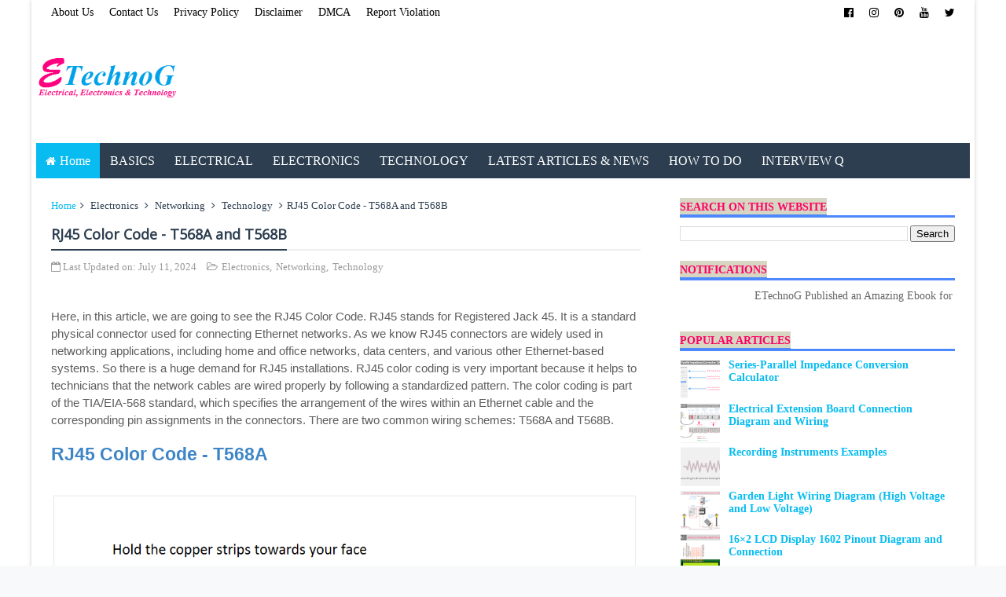

--- FILE ---
content_type: text/javascript; charset=UTF-8
request_url: https://www.etechnog.com/feeds/posts/default?alt=json-in-script&start-index=182&max-results=1&callback=random_posts
body_size: 6143
content:
// API callback
random_posts({"version":"1.0","encoding":"UTF-8","feed":{"xmlns":"http://www.w3.org/2005/Atom","xmlns$openSearch":"http://a9.com/-/spec/opensearchrss/1.0/","xmlns$blogger":"http://schemas.google.com/blogger/2008","xmlns$georss":"http://www.georss.org/georss","xmlns$gd":"http://schemas.google.com/g/2005","xmlns$thr":"http://purl.org/syndication/thread/1.0","id":{"$t":"tag:blogger.com,1999:blog-548365923902259284"},"updated":{"$t":"2025-11-30T21:03:34.861+05:30"},"category":[{"term":"Electrical"},{"term":"Electronics"},{"term":"Wiring Diagram"},{"term":"Electrical Connection"},{"term":"Basics"},{"term":"electrical protection"},{"term":"Technology"},{"term":"PinOut"},{"term":"Electrical Machine"},{"term":"Block Diagram"},{"term":"Pin Diagram"},{"term":"Circuit Diagram"},{"term":"Generators \u0026 Motors"},{"term":"Digital Electronics"},{"term":"Wirig Diagram"},{"term":"Examples"},{"term":"Computer"},{"term":"Basic Electronics"},{"term":"Calculators"},{"term":"Devices"},{"term":"Electrical Installation"},{"term":"How To Do"},{"term":"ICs"},{"term":"Automation"},{"term":"Electronics Project"},{"term":"Symbols"},{"term":"Networking"},{"term":"Integrated Circuits"},{"term":"Electrical Products"},{"term":"Learn with Diagram"},{"term":"Relay"},{"term":"Analog Electronics"},{"term":"Measurement"},{"term":"Telecommunication"},{"term":"Electrical Circuits"},{"term":"Power Electronics"},{"term":"Sensor"},{"term":"Sound System"},{"term":"Switch"},{"term":"Transformer"},{"term":"Capacitor"},{"term":"How It works"},{"term":"CarElectrical"},{"term":"Circuits"},{"term":"Motor Control"},{"term":"Difference"},{"term":"Amplifier"},{"term":"Arduino"},{"term":"Battery"},{"term":"Induction Motor"},{"term":"Connector"},{"term":"Lighting"},{"term":"Power Factor"},{"term":"Power Supply"},{"term":"Power System"},{"term":"CarElectronics"},{"term":"Electrical Faults"},{"term":"Audio System"},{"term":"PDF"},{"term":"Industrial Knowledge"},{"term":"Logic Gates"},{"term":"Motor Starter"},{"term":"Solar Power"},{"term":"Transistor"},{"term":"Appliances"},{"term":"Free Download"},{"term":"Jack"},{"term":"DJ System"},{"term":"HVAC System"},{"term":"Resistor"},{"term":"Safety"},{"term":"Contactor"},{"term":"Circuit Design"},{"term":"Conversion"},{"term":"Port"},{"term":"Tips for Electrical Engineering"},{"term":"Circuit Breaker"},{"term":"Control System"},{"term":"Electronic Filter"},{"term":"Formula"},{"term":"PinOut Diagram"},{"term":"RCCB"},{"term":"Fire Alarm System"},{"term":"Instruments"},{"term":"Logic Gate IC"},{"term":"Need to Know"},{"term":"BoatElectrical"},{"term":"Diode"},{"term":"Earthing"},{"term":"Microcontroller"},{"term":"Motor Protection"},{"term":"Tips for Electronics Engineering."},{"term":"Wireless Communication"},{"term":"Electrical Infographics"},{"term":"Electrical Load"},{"term":"Inductor"},{"term":"Magnetic Circuit"},{"term":"Microprocessor"},{"term":"Panel Meter"},{"term":"Printed Circuit Board"},{"term":"Silicon Controlled Rectifier"},{"term":"Testing"},{"term":"Working Principle"},{"term":"Air Conditioning"},{"term":"Electrical Tools"},{"term":"Electronic Components"},{"term":"Home Wiring"},{"term":"IC 555"},{"term":"Interview Question"},{"term":"Memory"},{"term":"PLC"},{"term":"Program"},{"term":"SSR"},{"term":"Solenoid"},{"term":"Timer"},{"term":"Wire \u0026 Cables"},{"term":"CCTV Camera"},{"term":"Electrical Drawing"},{"term":"Electrical Interview Question"},{"term":"Engineering Tools"},{"term":"Exams"},{"term":"Home Theater"},{"term":"Instrument Transformers"},{"term":"Insulator"},{"term":"LED"},{"term":"MCB Connection"},{"term":"Online Tools"},{"term":"Panel Board"},{"term":"Programming language"},{"term":"Railway Traction"},{"term":"Rectifier"},{"term":"Security"},{"term":"Semiconductor"},{"term":"Speaker"},{"term":"Synchronous Motor"},{"term":"Tips for Students"},{"term":"UPS"},{"term":"AV Technology"},{"term":"Alternator"},{"term":"Circuit Simulation"},{"term":"Current Divider"},{"term":"Current Transformer"},{"term":"Diagram"},{"term":"EBook"},{"term":"Education"},{"term":"Electric Bill"},{"term":"Electrical Appliances"},{"term":"Embedded System"},{"term":"Energy Consumption"},{"term":"Engineering"},{"term":"Free Softwares"},{"term":"Full Form"},{"term":"Fuse"},{"term":"Illumination"},{"term":"Internet"},{"term":"Inverter"},{"term":"Mobile"},{"term":"News"},{"term":"OverVoltage Protection"},{"term":"RCBO"},{"term":"Robotics"},{"term":"Smartphone"},{"term":"Softwares"},{"term":"System"},{"term":"Three Phase System"},{"term":"Thyristor"},{"term":"Tube Light"},{"term":"Undervoltage"},{"term":"Voltage Divider"},{"term":"bluetooth"}],"title":{"type":"text","$t":"ETechnoG - Electrical, Electronics, and Technology"},"subtitle":{"type":"html","$t":"ETechnoG tries to cover all the topics of Electrical, Electronics, and Technology. This blog is based on the main three powerful niches i.e. electrical engineering, electronics engineering, and technology. Here, you will get block diagrams, wiring diagrams, circuit diagrams, symbols, connection diagrams, examples, the latest technical news, working principles, and electronics project. People visit ETechnoG from USA, UK, Australia, India, Netherlands, Germany, China, Malaysia, Thailand, Singapore"},"link":[{"rel":"http://schemas.google.com/g/2005#feed","type":"application/atom+xml","href":"https:\/\/www.etechnog.com\/feeds\/posts\/default"},{"rel":"self","type":"application/atom+xml","href":"https:\/\/www.blogger.com\/feeds\/548365923902259284\/posts\/default?alt=json-in-script\u0026start-index=182\u0026max-results=1"},{"rel":"alternate","type":"text/html","href":"https:\/\/www.etechnog.com\/"},{"rel":"hub","href":"http://pubsubhubbub.appspot.com/"},{"rel":"previous","type":"application/atom+xml","href":"https:\/\/www.blogger.com\/feeds\/548365923902259284\/posts\/default?alt=json-in-script\u0026start-index=181\u0026max-results=1"},{"rel":"next","type":"application/atom+xml","href":"https:\/\/www.blogger.com\/feeds\/548365923902259284\/posts\/default?alt=json-in-script\u0026start-index=183\u0026max-results=1"}],"author":[{"name":{"$t":"Unknown"},"email":{"$t":"noreply@blogger.com"},"gd$image":{"rel":"http://schemas.google.com/g/2005#thumbnail","width":"16","height":"16","src":"https:\/\/img1.blogblog.com\/img\/b16-rounded.gif"}}],"generator":{"version":"7.00","uri":"http://www.blogger.com","$t":"Blogger"},"openSearch$totalResults":{"$t":"1137"},"openSearch$startIndex":{"$t":"182"},"openSearch$itemsPerPage":{"$t":"1"},"entry":[{"id":{"$t":"tag:blogger.com,1999:blog-548365923902259284.post-5242436366323003396"},"published":{"$t":"2023-08-04T12:58:00.003+05:30"},"updated":{"$t":"2023-08-04T22:22:41.982+05:30"},"category":[{"scheme":"http://www.blogger.com/atom/ns#","term":"Calculators"},{"scheme":"http://www.blogger.com/atom/ns#","term":"Circuits"},{"scheme":"http://www.blogger.com/atom/ns#","term":"Electronics"}],"title":{"type":"text","$t":"Series-Parallel Impedance Conversion Calculator"},"content":{"type":"html","$t":"\u003Cdiv\u003E\u003Cbr \/\u003E\u003C\/div\u003E\u003Cdiv\u003EHere, using this calculator, you can convert your series circuit element into parallel to calculate the Impedance and Vice-Versa. This calculator will help you with\u0026nbsp;impedance conversion, impedance transformation, or impedance matching.\u003C\/div\u003E\u003Cdiv\u003E\u003Cbr \/\u003E\u003C\/div\u003E\u003Cdiv\u003E\n  \n  \n  \n\u003Chtml\u003E\n\u003Chead\u003E\n\t\u003Ctitle\u003ESeries-Parallel Impedance Conversion Calculator\u003C\/title\u003E\n\n\u003Cstyle\u003E\n\t.calculator {\nmax-width: 300px;\nbackground-color: #f1f1f1;\t\t\nborder: 1px solid #ccc;\n\t\tborder-radius: 5px;\n\t\tpadding: 10px;\n\t\twidth: 400px;\n\t\tmargin: 0 auto;\n\t}\n  .calculator h2 {\n    text-align: center;\n  }\n\n\t.calculator input[type=\"text\"] {\n\t\twidth: 100px;\n\t\tmargin: 5px;\n\t}\n\n\t.calculator input[type=\"radio\"] {\n\t\tmargin: 5px;\n\t}\n\n\t.calculator .section {\n\t\tmargin-bottom: 10px;\n\t}\n\n\t.calculator .section-header {\n\t\tfont-weight: bold;\n\t\tmargin-bottom: 5px;\n\t}\n\n\t.calculator .section-inputs {\n\t\tdisplay: flex;\n\t\talign-items: center;\n\t}\n\n\t.calculator .section-inputs label {\n\t\tmargin-right: 5px;\n\t}\n\n\t.calculator .section-inputs input[type=\"text\"] {\n\t\tflex: 1;\n\t}\n\n\t.calculator .section-buttons {\n\t\tmargin-top: 5px;\n\t}\n\n.calculator .section-buttons button {\n\t\tmargin-right: 5px;\n  background-color: #6699ff;\n  margin-bottom: 5px;\n  color: #fff;\n  padding: 10px 20px;\n  border: none;\n  border-radius: 4px;\n  cursor: pointer;\n  font-size: 16px;\nmargin: 5px;\n\t}\n\n\t.calculator .result {\n\t\tfont-weight: bold;\n\t\tmargin-top: 10px;\n\t}\n\u003C\/style\u003E\n\u003C\/head\u003E\n\u003Cbody\u003E\n\u003Cdiv class=\"calculator\"\u003E\n\u003Ch2\u003ESeries-Parallel Impedance Conversion Calculator\u003C\/h2\u003E\n\t\u003Cform action=\"\" method=\"POST\" name=\"etechnog\"\u003E\n\t\t\u003Cdiv class=\"section\"\u003E\n\t\t\t\u003Cdiv class=\"section-header\"\u003EEnter Supply Frequency:\u003C\/div\u003E\n\t\t\t\u003Cdiv class=\"section-inputs\"\u003E\n\t\t\t\t\u003Cinput name=\"F\" size=\"17\" type=\"text\" \/\u003E\n\t\t\t\t\u003Clabel\u003E\u003Cinput checked=\"\" name=\"FUnits\" type=\"radio\" value=\"1000000\" \/\u003EMHz\u003C\/label\u003E\n\t\t\t\t\u003Clabel\u003E\u003Cinput name=\"FUnits\" type=\"radio\" value=\"1000\" \/\u003EKHz\u003C\/label\u003E\n\t\t\t\t\u003Clabel\u003E\u003Cinput name=\"FUnits\" type=\"radio\" value=\"1\" \/\u003EHz\u003C\/label\u003E\n\t\t\t\u003C\/div\u003E\n\t\t\u003C\/div\u003E\n\u003Cp style=\"text-align: left;\"\u003E(Enter values here when want to convert in parallel)\u003C\/p\u003E\n\t\t\u003Cdiv class=\"section\"\u003E\n\t\t\t\u003Cdiv class=\"section-header\"\u003ESeries\u003C\/div\u003E\n\t\t\t\u003Cdiv class=\"section-inputs\"\u003E\n\t\t\t\t\u003Clabel\u003EResistance:\u003C\/label\u003E\n\t\t\t\t\u003Cinput name=\"Rs\" size=\"11\" type=\"text\" \/\u003E\n\t\t\t\t\u003Clabel\u003E\u003Cinput checked=\"\" name=\"RsUnits\" type=\"radio\" value=\"1000\" \/\u003EKohms\u003C\/label\u003E\n\t\t\t\t\u003Clabel\u003E\u003Cinput name=\"RsUnits\" type=\"radio\" value=\"1\" \/\u003EOhms\u003C\/label\u003E\n\t\t\t\u003C\/div\u003E\n\t\t\u003C\/div\u003E\n\t\n                            \u003Cdiv class=\"section\"\u003E\n\t\t\t\u003Cdiv class=\"section-header\"\u003ESeries\u003C\/div\u003E\n\t\t\t\u003Cdiv class=\"section-inputs\"\u003E\n\t\t\t\t\u003Clabel\u003ECapacitance:\u003C\/label\u003E\n\t\t\t\t\u003Cinput name=\"Cs\" size=\"11\" type=\"text\" \/\u003E\n\t\t\t\t\u003Clabel\u003E\u003Cinput checked=\"\" name=\"CsUnits\" type=\"radio\" value=\".000001\" \/\u003EuF\u003C\/label\u003E\n\t\t\t\t\u003Clabel\u003E\u003Cinput name=\"CsUnits\" type=\"radio\" value=\".000000001\" \/\u003EnF\u003C\/label\u003E\n\t\t\t\t\u003Clabel\u003E\u003Cinput name=\"CsUnits\" type=\"radio\" value=\".000000000001\" \/\u003EpF\u003C\/label\u003E\n\t\t\t\u003C\/div\u003E\n\t\t\u003C\/div\u003E\n\n\t\u003Cdiv class=\"section\"\u003E\n\t\t\t\u003Cdiv class=\"section-header\"\u003ESeries:\u003C\/div\u003E\n\t\t\t\u003Cdiv class=\"section-inputs\"\u003E\n\t\t\t\t\u003Clabel\u003EInductance:\u003C\/label\u003E\n\t\t\t\t\u003Cinput name=\"Ls\" size=\"11\" type=\"text\" \/\u003E\n\t\t\t\t\u003Clabel\u003E\u003Cinput checked=\"\" name=\"LsUnits\" type=\"radio\" value=\".000001\" \/\u003EuH\u003C\/label\u003E\n\t\t\t\t\u003Clabel\u003E\u003Cinput name=\"LsUnits\" type=\"radio\" value=\".000000001\" \/\u003EnH\u003C\/label\u003E\n\t\t\t\u003C\/div\u003E\n\t\t\u003C\/div\u003E\n\n                                \u003Cdiv class=\"section section-buttons\"\u003E\n\t\t\t\u003Cbutton onclick=\"ConvertToParallel(document.etechnog)\" type=\"button\"\u003EConvert to Parallel ↓ \u003C\/button\u003E\n\t\t\t\u003Cbutton onclick=\"ConvertToSerial(document.etechnog)\" type=\"button\"\u003EConvert to Series ↑ \u003C\/button\u003E\n\t\t\u003C\/div\u003E\n\u003Cp style=\"text-align: left;\"\u003E(Enter values here when want to convert in series)\u003C\/p\u003E\n\t\t\u003Cdiv class=\"section\"\u003E\n\t\t\t\u003Cdiv class=\"section-header\"\u003EParallel\u003C\/div\u003E\n\t\t\t\u003Cdiv class=\"section-inputs\"\u003E\n\t\t\t\t\u003Clabel\u003EResistance:\u003C\/label\u003E\n\t\t\t\t\u003Cinput name=\"Rp\" size=\"11\" type=\"text\" \/\u003E\n\t\t\t\t\u003Clabel\u003E\u003Cinput checked=\"\" name=\"RpUnits\" type=\"radio\" value=\"1000\" \/\u003EKohms\u003C\/label\u003E\n\t\t\t\t\u003Clabel\u003E\u003Cinput name=\"RpUnits\" type=\"radio\" value=\"1\" \/\u003EOhms\u003C\/label\u003E\n\t\t\t\u003C\/div\u003E\n\t\t\u003C\/div\u003E\n\n\t\n\n\t\t\u003Cdiv class=\"section\"\u003E\n\t\t\t\u003Cdiv class=\"section-header\"\u003EParallel\u003C\/div\u003E\n\t\t\t\u003Cdiv class=\"section-inputs\"\u003E\n\t\t\t\t\u003Clabel\u003ECapacitance:\u003C\/label\u003E\n\t\t\t\t\u003Cinput name=\"Cp\" size=\"11\" type=\"text\" \/\u003E\n\t\t\t\t\u003Clabel\u003E\u003Cinput checked=\"\" name=\"CpUnits\" type=\"radio\" value=\".000001\" \/\u003EuF\u003C\/label\u003E\n\t\t\t\t\u003Clabel\u003E\u003Cinput name=\"CpUnits\" type=\"radio\" value=\".000000001\" \/\u003EnF\u003C\/label\u003E\n\t\t\t\t\u003Clabel\u003E\u003Cinput name=\"CpUnits\" type=\"radio\" value=\".000000000001\" \/\u003EpF\u003C\/label\u003E\n\t\t\t\u003C\/div\u003E\n\t\t\u003C\/div\u003E\n\n\t\t\u003Cdiv class=\"section\"\u003E\n\t\t\t\u003Cdiv class=\"section-header\"\u003EParallel\u003C\/div\u003E\n\t\t\t\u003Cdiv class=\"section-inputs\"\u003E\n\t\t\t\t\u003Clabel\u003EInductance:\u003C\/label\u003E\n\t\t\t\t\u003Cinput name=\"Lp\" size=\"11\" type=\"text\" \/\u003E\n\t\t\t\t\u003Clabel\u003E\u003Cinput checked=\"\" name=\"LpUnits\" type=\"radio\" value=\".000001\" \/\u003EuH\u003C\/label\u003E\n\t\t\t\t\u003Clabel\u003E\u003Cinput name=\"LpUnits\" type=\"radio\" value=\".000000001\" \/\u003EnH\u003C\/label\u003E\n\t\t\t\u003C\/div\u003E\n\t\t\u003C\/div\u003E\n\u003Cdiv class=\"section section-buttons\"\u003E\u003Cbutton onclick=\"ResetForm(document.etechnog)\" type=\"button\"\u003EReset\u003C\/button\u003E\u003C\/div\u003E\n\t\t\u003Cdiv class=\"section\"\u003E\n\t\t\t\u003Cdiv class=\"section-header\"\u003EResults:\u003C\/div\u003E\n\t\t\t\u003Cdiv class=\"section-inputs\"\u003E\n\t\t\t\tImpedance (Z) = \u003Cinput name=\"Z\" placeholder=\"impedance will show here\" size=\"23\" type=\"text\" \/\u003E\n\t\t\t\u003C\/div\u003E\n\t\t\t\u003Cdiv class=\"section-inputs\"\u003E\n\t\t\t\tQ-Factor(Q) = \u003Cinput name=\"Q\" placeholder=\"Q-Factor will show here\" size=\"14\" type=\"text\" \/\u003E\n\t\t\t\u003C\/div\u003E\n\t\t\u003C\/div\u003E\n\t\u003C\/form\u003E\n\u003C\/div\u003E\n\n\u003Cscript\u003E\n\t\tfunction Validate(form) {\n\t\t\tif (!form.F.value) {\n\t\t\t\talert(\"You must supply the operating Frequency.\");\n\t\t\t\tform.F.focus();\n\t\t\t\treturn false;\n\t\t\t}\n\t\t\treturn true;\n\t\t}\n\n\t\tfunction Log10(num) {\n\t\t\treturn Math.log(num) \/ Math.log(10);\n\t\t}\n\n\t\tfunction GetRadioValue(rad) {\n\t\t\tvar i;\n\t\t\tfor (i = 0; i \u003C rad.length; i++) {\n\t\t\t\tif (rad[i].checked) {\n\t\t\t\t\treturn rad[i].value;\n\t\t\t\t}\n\t\t\t}\n\t\t}\n\n\t\tfunction ConvertToParallel(form) {\n\t\t\twith(Math) {\n\t\t\t\tif (!Validate(form)) return;\n\t\t\t\tif (!form.Rs.value) {\n\t\t\t\t\talert(\"You must enter a resistor value\");\n\t\t\t\t\tform.Rs.focus();\n\t\t\t\t\treturn;\n\t\t\t\t}\n\t\t\t\tif (!form.Cs.value \u0026\u0026 !form.Ls.value) {\n\t\t\t\t\talert(\"You must enter a capacitor or inductor value\");\n\t\t\t\t\tform.Cs.focus();\n\t\t\t\t\treturn;\n\t\t\t\t}\n\t\t\t\tvar Precision = 4;\n\t\t\t\tvar F = form.F.value * GetRadioValue(form.FUnits);\n\t\t\t\tvar w = F * 2 * PI;\n\t\t\t\tvar Rs = form.Rs.value * GetRadioValue(form.RsUnits);\n\t\t\t\tvar Cs = form.Cs.value * GetRadioValue(form.CsUnits);\n\t\t\t\tvar Ls = form.Ls.value * GetRadioValue(form.LsUnits);\n\t\t\t\tvar Rp;\n\t\t\t\tvar Cp;\n\t\t\t\tvar Lp;\n\t\t\t\tvar Xc;\n\t\t\t\tvar Xl;\n\t\t\t\tvar Zr;\n\t\t\t\tvar Zx;\n\t\t\t\tvar Q;\n\t\t\t\tvar dec;\n\n\t\t\t\tZr = Rs;\n\t\t\t\tif (Cs) Xc = -1 \/ (w * Cs);\n\t\t\t\telse Xc = 0;\n\t\t\t\tXl = w * Ls;\n\t\t\t\tZx = Xl + Xc;\n\t\t\t\tQ = abs(Zx \/ Zr);\n\t\t\t\tif (Zr) {\n\t\t\t\t\tRp = (Q * Q + 1) * Zr;\n\t\t\t\t\tXp = Rp \/ Q;\n\t\t\t\t} else {\n\t\t\t\t\tRp = 0;\n\t\t\t\t\tXp = Zx;\n\t\t\t\t}\n\t\t\t\tdec = Log10(Rp);\n\t\t\t\tif (dec \u003E 3) {\n\t\t\t\t\tRp = Rp \/ 1000;\n\t\t\t\t\tform.RpUnits[0].checked = true; \/\/ Kohms\n\t\t\t\t} else {\n\t\t\t\t\tRp = Rp;\n\t\t\t\t\tform.RpUnits[1].checked = true; \/\/ ohms\n\t\t\t\t}\n\t\t\t\tform.Rp.value = Rp.toPrecision(Precision);\n\n\t\t\t\tif (Zx \u003C 0) { \/\/ is a cap\n\t\t\t\t\tCp = abs(1 \/ (w * Xp));\n\t\t\t\t\tdec = Log10(Cp);\n\t\t\t\t\tif (dec \u003E -6) {\n\t\t\t\t\t\tCp = Cp * 1000000;\n\t\t\t\t\t\tform.CpUnits[0].checked = true; \/\/ uF\t\t\t\t\n\t\t\t\t\t} else if (dec \u003E -9) {\n\t\t\t\t\t\tCp = Cp * 1000000000;\n\t\t\t\t\t\tform.CpUnits[1].checked = true; \/\/ nF\t\t\t\t\n\t\t\t\t\t} else {\n\t\t\t\t\t\tCp = Cp * 1000000000000;\n\t\t\t\t\t\tform.CpUnits[2].checked = true; \/\/ pF\n\t\t\t\t\t}\n\t\t\t\t\tform.Cp.value = Cp.toPrecision(Precision);\n\t\t\t\t\tform.Lp.value = 0;\n\t\t\t\t} else { \/\/ is an inductor\n\t\t\t\t\tform.Cp.value = 0;\n\t\t\t\t\tLp = Xp \/ w;\n\t\t\t\t\tdec = Log10(Lp);\n\t\t\t\t\tif (dec \u003E -6) {\n\t\t\t\t\t\tLp = Lp * 1000000;\n\t\t\t\t\t\tform.LpUnits[0].checked = true; \/\/ uH\t\t\t\n\t\t\t\t\t} else {\n\t\t\t\t\t\tLp = Lp * 1000000000;\n\t\t\t\t\t\tform.LpUnits[1].checked = true; \/\/ nH\t\t\n\t\t\t\t\t}\n\t\t\t\t\tform.Lp.value = Lp.toPrecision(Precision);\n\t\t\t\t}\n\t\t\t\tform.Z.value = Zr.toPrecision(Precision) + '  +  ' + Zx.toPrecision(Precision) + 'j';\n\t\t\t\tform.Q.value = Q.toPrecision(Precision);\n\t\t\t}\n\t\t}\n\n\t\tfunction ConvertToSerial(form) {\n\t\t\twith(Math) {\n\t\t\t\tif (!Validate(form)) return;\n\t\t\t\tif (!form.Rp.value) {\n\t\t\t\t\talert(\"You must enter a resistor value\");\n\t\t\t\t\tform.Rs.focus();\n\t\t\t\t\treturn;\n\t\t\t\t}\n\t\t\t\tif (!form.Cp.value \u0026\u0026 !form.Lp.value) {\n\t\t\t\t\talert(\"You must enter a capacitor or inductor value\");\n\t\t\t\t\tform.Cs.focus();\n\t\t\t\t\treturn;\n\t\t\t\t}\n\t\t\t\tvar Precision = 4;\n\t\t\t\tvar F = form.F.value * GetRadioValue(form.FUnits);\n\t\t\t\tvar w = F * 2 * PI;\n\t\t\t\tvar Rp = form.Rp.value * GetRadioValue(form.RpUnits);\n\t\t\t\tvar Cp = form.Cp.value * GetRadioValue(form.CpUnits);\n\t\t\t\tvar Lp = form.Lp.value * GetRadioValue(form.LpUnits);\n\t\t\t\tvar Rs;\n\t\t\t\tvar Cs;\n\t\t\t\tvar Ls;\n\t\t\t\tvar Xc;\n\t\t\t\tvar Xl;\n\t\t\t\tvar Zr;\n\t\t\t\tvar Zx;\n\t\t\t\tvar Q;\n\t\t\t\tvar dec;\n\n\t\t\t\tif (Cp \u0026\u0026 Lp) {\n\t\t\t\t\tXl = w * Lp;\n\t\t\t\t\tXc = -1 \/ (w * Cp);\n\t\t\t\t\tXp = Xl * Xc \/ (Xl + Xc); \/\/ parallel combo\t\t\t\n\t\t\t\t} else if (Lp) {\n\t\t\t\t\tXp = w * Lp;\n\t\t\t\t} else if (Cp) {\n\t\t\t\t\tXp = -1 \/ (w * Cp);\n\t\t\t\t} else {\n\t\t\t\t\tXp = 0;\n\t\t\t\t}\n\t\t\t\tQ = abs(Rp \/ Xp);\n\t\t\t\tif (Xp) {\n\t\t\t\t\tRs = Rp \/ (Q * Q + 1);\n\t\t\t\t} else {\n\t\t\t\t\tRs = Rp;\n\t\t\t\t}\n\t\t\t\tXs = Q * Rs;\n\t\t\t\tZr = Rs;\n\t\t\t\tZx = Xs;\n\t\t\t\tif (Xp \u003C 0) {\n\t\t\t\t\tZx = -Xs;\n\t\t\t\t}\n\n\t\t\t\tdec = Log10(Rs);\n\t\t\t\tif (dec \u003E 3) {\n\t\t\t\t\tRs = Rs \/ 1000;\n\t\t\t\t\tform.RsUnits[0].checked = true; \/\/ Kohms\n\t\t\t\t} else {\n\t\t\t\t\tform.RsUnits[1].checked = true; \/\/ ohms\n\t\t\t\t}\n\t\t\t\tform.Rs.value = Rs.toPrecision(Precision);\n\n\t\t\t\tif (Xp \u003C 0) { \/\/ is a cap\n\t\t\t\t\tCs = 1 \/ (w * Xs);\n\t\t\t\t\tdec = Log10(Cs);\n\t\t\t\t\tif (dec \u003E -6) {\n\t\t\t\t\t\tCs = Cs * 1000000;\n\t\t\t\t\t\tform.CsUnits[0].checked = true; \/\/ uF\t\t\t\t\n\t\t\t\t\t} else if (dec \u003E -9) {\n\t\t\t\t\t\tCs = Cs * 1000000000;\n\t\t\t\t\t\tform.CsUnits[1].checked = true; \/\/ nF\t\t\t\t\n\t\t\t\t\t} else {\n\t\t\t\t\t\tCs = Cs * 1000000000000;\n\t\t\t\t\t\tform.CsUnits[2].checked = true; \/\/ pF\n\t\t\t\t\t}\n\t\t\t\t\tform.Cs.value = Cs.toPrecision(Precision);\n\t\t\t\t\tform.Ls.value = 0;\n\t\t\t\t} else { \/\/ is an inductor\n\t\t\t\t\tform.Cs.value = 0;\n\t\t\t\t\tLs = Xs \/ w;\n\t\t\t\t\tdec = Log10(Ls);\n\t\t\t\t\tif (dec \u003E -6) {\n\t\t\t\t\t\tLs = Ls * 1000000;\n\t\t\t\t\t\tform.LsUnits[0].checked = true; \/\/ uH\t\t\t\n\t\t\t\t\t} else {\n\t\t\t\t\t\tLs = Ls * 1000000000;\n\t\t\t\t\t\tform.LsUnits[1].checked = true; \/\/ nH\t\t\n\t\t\t\t\t}\n\t\t\t\t\tform.Ls.value = Ls.toPrecision(Precision);\n\t\t\t\t}\n\t\t\t\tform.Z.value = Zr.toPrecision(Precision) + '  +  ' + Zx.toPrecision(Precision) + 'j';\n\t\t\t\tform.Q.value = Q.toPrecision(Precision);\n\t\t\t}\n\t\t}\nfunction ResetForm(form) {\n        form.reset();\n    }\n\t\u003C\/script\u003E\n\u003C\/body\u003E\n\u003C\/html\u003E\n\n\n\n\n\u003C\/div\u003E\u003Cdiv\u003E\u003Cbr \/\u003E\u003C\/div\u003E\u003Cdiv\u003E\u003Cbr \/\u003E\u003C\/div\u003E\u003Cdiv\u003E\u003Cdiv\u003E\u003Cb\u003ESeries to Parallel\u0026nbsp;\u003C\/b\u003E\u003Cb\u003EImpedance Conversion\u003C\/b\u003E\u003Cb\u003E:\u0026nbsp;\u003C\/b\u003E\u003C\/div\u003E\u003Cdiv\u003E\u003Cbr \/\u003E\u003C\/div\u003E\u003Cdiv\u003EWhen you enter values for series components (resistance, capacitance, and inductance) and click the \"Convert to Parallel\" button, the calculator will calculate the impedance of the series combination and then transform it into its parallel equivalent using the appropriate formulas. It calculates the parallel resistor (Rp), capacitance (Cp), and inductance (Lp) based on the series values. The final impedance (Z) and Q-factor (Q) of the parallel configuration are then displayed.\u003C\/div\u003E\u003Cdiv\u003E\u003Cbr \/\u003E\u003C\/div\u003E\u003Cdiv\u003E\u003Cbr \/\u003E\u003C\/div\u003E\u003Cdiv\u003E\u003Cb\u003EParallel to Series\u0026nbsp;\u003C\/b\u003E\u003Cb\u003EImpedance Conversion\u003C\/b\u003E\u003Cb\u003E:\u003C\/b\u003E\u0026nbsp;\u003C\/div\u003E\u003Cdiv\u003E\u003Cbr \/\u003E\u003C\/div\u003E\u003Cdiv\u003ESimilarly, when you enter values for parallel components (resistance, capacitance, and inductance) and click the \"Convert to Series\" button, the calculator will calculate the impedance of the parallel combination and then transform it into its series equivalent using the appropriate formulas. It calculates the series resistor (Rs), capacitance (Cs), and inductance (Ls) based on the parallel values. The final impedance (Z) and Q-factor (Q) of the series configuration are then displayed.\u003C\/div\u003E\u003C\/div\u003E\u003Cdiv\u003E\u003Cbr \/\u003E\u003C\/div\u003E\u003Cdiv\u003E\u003Cbr \/\u003E\u003C\/div\u003E\u003Cdiv\u003E\u003Cbr \/\u003E\u003C\/div\u003E\u003Ch3 style=\"text-align: left;\"\u003E\u003Cspan style=\"color: #3d85c6;\"\u003EHow to Use This Calculator?\u003C\/span\u003E\u003C\/h3\u003E\u003Cdiv\u003E\u003Cbr \/\u003E\u003C\/div\u003E\u003Cdiv\u003E\u003Cdiv\u003E\u003Cb\u003E1. Enter Frequency:\u003C\/b\u003E Start your journey by entering the supply frequency in the \"Enter Supply Frequency\" section. Choose the appropriate frequency unit (Hz, kHz, or MHz) by selecting the corresponding radio button.\u003C\/div\u003E\u003Cdiv\u003E\u003Cbr \/\u003E\u003C\/div\u003E\u003Cdiv\u003E\u003Cb\u003E2. Conversion Direction:\u003C\/b\u003E Decide whether you want to convert impedance from series to parallel or parallel to series.\u003C\/div\u003E\u003Cdiv\u003E\u003Cbr \/\u003E\u003C\/div\u003E\u003Cdiv\u003E\u003Cb\u003E3. Conversion for Parallel Impedance: \u003C\/b\u003EIf you want to convert a series impedance to a parallel impedance, enter the values for resistance, capacitance, and inductance in the \"Series\" section. Choose the corresponding units for each element. Once you have entered the values, click the \"Convert to Parallel ↓\" button.\u003C\/div\u003E\u003Cdiv\u003E\u003Cbr \/\u003E\u003C\/div\u003E\u003Cdiv\u003E\u003Cb\u003E4. Conversion for Series Impedance:\u003C\/b\u003E If you want to convert a parallel impedance to a series impedance, enter the values for resistance, capacitance, and inductance in the \"Parallel\" section. Choose the corresponding units for each element. Once you have entered the values, click the \"Convert to Series ↑\" button.\u003C\/div\u003E\u003Cdiv\u003E\u003Cbr \/\u003E\u003C\/div\u003E\u003Cdiv\u003E\u003Cb\u003E5. Results:\u003C\/b\u003E The calculator will display the impedance (Z) and the Q-Factor (Q) for the converted impedance in the \"Results\" section.\u003C\/div\u003E\u003Cdiv\u003E\u003Cbr \/\u003E\u003C\/div\u003E\u003Cdiv\u003E\u003Cb\u003E6. Resetting the Form:\u003C\/b\u003E If you want to start over or perform another conversion, you can click the \"Reset\" button to clear all the input fields and results.\u003C\/div\u003E\u003C\/div\u003E\u003Cdiv\u003E\u003Cbr \/\u003E\u003C\/div\u003E\u003Cdiv class=\"separator\" style=\"clear: both; text-align: center;\"\u003E\u003Ca href=\"https:\/\/blogger.googleusercontent.com\/img\/b\/R29vZ2xl\/AVvXsEhADuWjp358AibG3UbXmaChn6qioGI5bTjcAw6IhBansC-sST841W81iRvmA3ppEH_emepFlbj5XBc2Y_JQTHt41x_bHrxo8_kiYZqhXFCmbuh3n2xIuEiEVX0RJ-4LXI2ySc4CypFc3KvCAk5HWsKkZqXKPhtkLdN0rKU4R4PmgJajv0m5nGhMFfyKlqQf\/s1366\/Series%20and%20Parallel%20Impedance%20Conversion%20Calculator.png\" style=\"margin-left: 1em; margin-right: 1em;\"\u003E\u003Cimg alt=\"Series and Parallel Impedance Conversion Calculator\" border=\"0\" data-original-height=\"768\" data-original-width=\"1366\" src=\"https:\/\/blogger.googleusercontent.com\/img\/b\/R29vZ2xl\/AVvXsEhADuWjp358AibG3UbXmaChn6qioGI5bTjcAw6IhBansC-sST841W81iRvmA3ppEH_emepFlbj5XBc2Y_JQTHt41x_bHrxo8_kiYZqhXFCmbuh3n2xIuEiEVX0RJ-4LXI2ySc4CypFc3KvCAk5HWsKkZqXKPhtkLdN0rKU4R4PmgJajv0m5nGhMFfyKlqQf\/s16000\/Series%20and%20Parallel%20Impedance%20Conversion%20Calculator.png\" title=\"Series and Parallel Impedance Conversion Calculator\" \/\u003E\u003C\/a\u003E\u003C\/div\u003E\u003Cbr \/\u003E\u003Cdiv\u003E\u003Cbr \/\u003E\u003C\/div\u003E\u003Ch3 style=\"text-align: left;\"\u003E\u003Cspan style=\"color: #3d85c6;\"\u003EFormula\u003C\/span\u003E\u003C\/h3\u003E\u003Cdiv\u003E\u003Cbr \/\u003E\u003C\/div\u003E\u003Cdiv\u003E\u003Cdiv\u003EHere are the electrical formulas used in the above calculator,\u003C\/div\u003E\u003Cdiv\u003E\u003Cbr \/\u003E\u003C\/div\u003E\u003Cdiv\u003EImpedance (Z) for Series Combination:\u003C\/div\u003E\u003Cdiv\u003E\u003Cbr \/\u003E\u003C\/div\u003E\u003Cdiv\u003EZtotal = Z1 + Z2\u003C\/div\u003E\u003Cdiv\u003E\u003Cbr \/\u003E\u003C\/div\u003E\u003Cdiv\u003EImpedance (Z) for Parallel Combination:\u003C\/div\u003E\u003Cdiv\u003E\u003Cbr \/\u003E\u003C\/div\u003E\u003Cdiv\u003E1 \/ Ztotal = 1 \/ Z3 + 1 \/ Z4\u003C\/div\u003E\u003Cdiv\u003E\u003Cbr \/\u003E\u003C\/div\u003E\u003Cdiv\u003EResonant Frequency (F):\u003C\/div\u003E\u003Cdiv\u003E\u003Cbr \/\u003E\u003C\/div\u003E\u003Cdiv\u003EF = 1 \/ (2 * π * √(L * C))\u003C\/div\u003E\u003Cdiv\u003E\u003Cbr \/\u003E\u003C\/div\u003E\u003Cdiv\u003EQuality Factor (Q):\u003C\/div\u003E\u003Cdiv\u003E\u003Cbr \/\u003E\u003C\/div\u003E\u003Cdiv\u003EQ = |Z| \/ |X|\u003C\/div\u003E\u003Cdiv\u003E\u003Cbr \/\u003E\u003C\/div\u003E\u003Cdiv\u003EWhere:\u003C\/div\u003E\u003Cdiv\u003E\u003Cbr \/\u003E\u003C\/div\u003E\u003Cdiv\u003EZ is the total impedance.\u003C\/div\u003E\u003Cdiv\u003EZ1, Z2, Z3, and Z4 are the individual impedance elements in series or parallel.\u003C\/div\u003E\u003Cdiv\u003EL is the inductance value.\u003C\/div\u003E\u003Cdiv\u003EC is the capacitance value.\u003C\/div\u003E\u003Cdiv\u003EX is the reactance.\u003C\/div\u003E\u003Cdiv\u003E\u003Cbr \/\u003E\u003C\/div\u003E\u003Cdiv\u003EThese formulas are used to convert series impedance elements (Rs, Ls, Cs) to parallel impedance elements (Rp, Lp, Cp), and vice versa, based on the user's input in the calculator. The calculator then calculates the impedance (Z) and the quality factor (Q) of the resulting impedance network.\u003C\/div\u003E\u003C\/div\u003E\u003Cdiv\u003E\u003Cbr \/\u003E\u003C\/div\u003E\u003Cdiv\u003E\u003Cbr \/\u003E\u003C\/div\u003E\u003Cdiv\u003E\u003Cspan style=\"font-size: medium;\"\u003E\u003Cb\u003E\u003Cspan style=\"color: #ff00fe;\"\u003ERelated Calculators:\u003C\/span\u003E\u003C\/b\u003E\u0026nbsp;\u003C\/span\u003E\u003C\/div\u003E\u003Cdiv\u003E\u003Cul style=\"text-align: left;\"\u003E\u003Cli\u003E\u003Ca href=\"https:\/\/www.etechnog.com\/2023\/08\/resonant-frequency-calculator.html\"\u003E\u003Cspan style=\"font-size: medium;\"\u003EResonant Frequency Calculator\u003C\/span\u003E\u003C\/a\u003E\u003C\/li\u003E\u003Cli\u003E\u003Ca href=\"https:\/\/www.etechnog.com\/2023\/08\/rlc-parallel-resonance-calculator.html\"\u003E\u003Cspan style=\"font-size: medium;\"\u003ERLC Parallel Resonance Calculator (Frequency, Bandwidth, and More)\u003C\/span\u003E\u003C\/a\u003E\u003C\/li\u003E\u003Cli\u003E\u003Ca href=\"https:\/\/www.etechnog.com\/2023\/07\/rlc-series-resonance-calculator.html\"\u003E\u003Cspan style=\"font-size: medium;\"\u003ERLC Series Resonance Calculator (Frequency, Bandwidth, and More)\u003C\/span\u003E\u003C\/a\u003E\u003C\/li\u003E\u003Cli\u003E\u003Ca href=\"https:\/\/www.etechnog.com\/2023\/07\/lc-resonance-circuit-calculator.html\"\u003E\u003Cspan style=\"font-size: medium;\"\u003ELC Resonance Circuit Calculator (Component Rating, Frequency)\u003C\/span\u003E\u003C\/a\u003E\u003C\/li\u003E\u003Cli\u003E\u003Ca href=\"https:\/\/www.etechnog.com\/2023\/07\/rlc-parallel-circuit-calculator.html\"\u003E\u003Cspan style=\"font-size: medium;\"\u003ERLC Parallel Circuit Calculator (Impedance, Reactance, and More)\u003C\/span\u003E\u003C\/a\u003E\u003C\/li\u003E\u003Cli\u003E\u003Ca href=\"https:\/\/www.etechnog.com\/2023\/07\/rlc-series-circuit-calculator-impedance.html\"\u003E\u003Cspan style=\"font-size: medium;\"\u003ERLC Series Circuit Calculator (Impedance, Reactance, and More)\u003C\/span\u003E\u003C\/a\u003E\u003C\/li\u003E\u003Cli\u003E\u003Ca href=\"https:\/\/www.etechnog.com\/2023\/07\/series-and-parallel-capacitor.html\"\u003E\u003Cspan style=\"font-size: medium;\"\u003ESeries and Parallel Capacitor Calculator (Add Unlimited)\u003C\/span\u003E\u003C\/a\u003E\u003C\/li\u003E\u003Cli\u003E\u003Ca href=\"https:\/\/www.etechnog.com\/2023\/07\/series-and-parallel-inductor-calculator.html\"\u003E\u003Cspan style=\"font-size: medium;\"\u003ESeries and Parallel Inductor Calculator (Add Unlimited)\u003C\/span\u003E\u003C\/a\u003E\u003C\/li\u003E\u003Cli\u003E\u003Ca href=\"https:\/\/www.etechnog.com\/2023\/07\/series-and-parallel-resistor.html\"\u003E\u003Cspan style=\"font-size: medium;\"\u003ESeries and Parallel Resistor Calculator(Add Unlimited)\u003C\/span\u003E\u003C\/a\u003E\u003C\/li\u003E\u003Cli\u003E\u003Ca href=\"https:\/\/www.etechnog.com\/2023\/07\/wheatstone-bridge-calculator-balanced.html\"\u003E\u003Cspan style=\"font-size: medium;\"\u003EWheatstone Bridge Calculator (Balanced and Unbalanced)\u003C\/span\u003E\u003C\/a\u003E\u003C\/li\u003E\u003Cli style=\"font-family: inherit;\"\u003E\u003Ca href=\"https:\/\/www.etechnog.com\/2023\/06\/most-important-electrical-and.html\"\u003E\u003Cspan style=\"font-size: medium;\"\u003EExplore all 100+ Electrical and Electronic Calculators\u003C\/span\u003E\u003C\/a\u003E\u003C\/li\u003E\u003C\/ul\u003E\u003C\/div\u003E\u003Cdiv\u003E\u003Cbr \/\u003E\u003C\/div\u003E\u003Ci\u003EThank you for visiting the Website. Keep visiting for more Updates.\u003C\/i\u003E\u003Cdiv\u003E\u003Cbr \/\u003E\u003C\/div\u003E"},"link":[{"rel":"edit","type":"application/atom+xml","href":"https:\/\/www.blogger.com\/feeds\/548365923902259284\/posts\/default\/5242436366323003396"},{"rel":"self","type":"application/atom+xml","href":"https:\/\/www.blogger.com\/feeds\/548365923902259284\/posts\/default\/5242436366323003396"},{"rel":"alternate","type":"text/html","href":"https:\/\/www.etechnog.com\/2023\/08\/series-parallel-impedance-conversion.html","title":"Series-Parallel Impedance Conversion Calculator"}],"author":[{"name":{"$t":"Unknown"},"email":{"$t":"noreply@blogger.com"},"gd$image":{"rel":"http://schemas.google.com/g/2005#thumbnail","width":"16","height":"16","src":"https:\/\/img1.blogblog.com\/img\/b16-rounded.gif"}}],"media$thumbnail":{"xmlns$media":"http://search.yahoo.com/mrss/","url":"https:\/\/blogger.googleusercontent.com\/img\/b\/R29vZ2xl\/AVvXsEhADuWjp358AibG3UbXmaChn6qioGI5bTjcAw6IhBansC-sST841W81iRvmA3ppEH_emepFlbj5XBc2Y_JQTHt41x_bHrxo8_kiYZqhXFCmbuh3n2xIuEiEVX0RJ-4LXI2ySc4CypFc3KvCAk5HWsKkZqXKPhtkLdN0rKU4R4PmgJajv0m5nGhMFfyKlqQf\/s72-c\/Series%20and%20Parallel%20Impedance%20Conversion%20Calculator.png","height":"72","width":"72"}}]}});

--- FILE ---
content_type: text/javascript; charset=UTF-8
request_url: https://www.etechnog.com/feeds/posts/default?alt=json-in-script&start-index=275&max-results=1&callback=random_posts
body_size: 3891
content:
// API callback
random_posts({"version":"1.0","encoding":"UTF-8","feed":{"xmlns":"http://www.w3.org/2005/Atom","xmlns$openSearch":"http://a9.com/-/spec/opensearchrss/1.0/","xmlns$blogger":"http://schemas.google.com/blogger/2008","xmlns$georss":"http://www.georss.org/georss","xmlns$gd":"http://schemas.google.com/g/2005","xmlns$thr":"http://purl.org/syndication/thread/1.0","id":{"$t":"tag:blogger.com,1999:blog-548365923902259284"},"updated":{"$t":"2025-11-30T21:03:34.861+05:30"},"category":[{"term":"Electrical"},{"term":"Electronics"},{"term":"Wiring Diagram"},{"term":"Electrical Connection"},{"term":"Basics"},{"term":"electrical protection"},{"term":"Technology"},{"term":"PinOut"},{"term":"Electrical Machine"},{"term":"Block Diagram"},{"term":"Pin Diagram"},{"term":"Circuit Diagram"},{"term":"Generators \u0026 Motors"},{"term":"Digital Electronics"},{"term":"Wirig Diagram"},{"term":"Examples"},{"term":"Computer"},{"term":"Basic Electronics"},{"term":"Calculators"},{"term":"Devices"},{"term":"Electrical Installation"},{"term":"How To Do"},{"term":"ICs"},{"term":"Automation"},{"term":"Electronics Project"},{"term":"Symbols"},{"term":"Networking"},{"term":"Integrated Circuits"},{"term":"Electrical Products"},{"term":"Learn with Diagram"},{"term":"Relay"},{"term":"Analog Electronics"},{"term":"Measurement"},{"term":"Telecommunication"},{"term":"Electrical Circuits"},{"term":"Power Electronics"},{"term":"Sensor"},{"term":"Sound System"},{"term":"Switch"},{"term":"Transformer"},{"term":"Capacitor"},{"term":"How It works"},{"term":"CarElectrical"},{"term":"Circuits"},{"term":"Motor Control"},{"term":"Difference"},{"term":"Amplifier"},{"term":"Arduino"},{"term":"Battery"},{"term":"Induction Motor"},{"term":"Connector"},{"term":"Lighting"},{"term":"Power Factor"},{"term":"Power Supply"},{"term":"Power System"},{"term":"CarElectronics"},{"term":"Electrical Faults"},{"term":"Audio System"},{"term":"PDF"},{"term":"Industrial Knowledge"},{"term":"Logic Gates"},{"term":"Motor Starter"},{"term":"Solar Power"},{"term":"Transistor"},{"term":"Appliances"},{"term":"Free Download"},{"term":"Jack"},{"term":"DJ System"},{"term":"HVAC System"},{"term":"Resistor"},{"term":"Safety"},{"term":"Contactor"},{"term":"Circuit Design"},{"term":"Conversion"},{"term":"Port"},{"term":"Tips for Electrical Engineering"},{"term":"Circuit Breaker"},{"term":"Control System"},{"term":"Electronic Filter"},{"term":"Formula"},{"term":"PinOut Diagram"},{"term":"RCCB"},{"term":"Fire Alarm System"},{"term":"Instruments"},{"term":"Logic Gate IC"},{"term":"Need to Know"},{"term":"BoatElectrical"},{"term":"Diode"},{"term":"Earthing"},{"term":"Microcontroller"},{"term":"Motor Protection"},{"term":"Tips for Electronics Engineering."},{"term":"Wireless Communication"},{"term":"Electrical Infographics"},{"term":"Electrical Load"},{"term":"Inductor"},{"term":"Magnetic Circuit"},{"term":"Microprocessor"},{"term":"Panel Meter"},{"term":"Printed Circuit Board"},{"term":"Silicon Controlled Rectifier"},{"term":"Testing"},{"term":"Working Principle"},{"term":"Air Conditioning"},{"term":"Electrical Tools"},{"term":"Electronic Components"},{"term":"Home Wiring"},{"term":"IC 555"},{"term":"Interview Question"},{"term":"Memory"},{"term":"PLC"},{"term":"Program"},{"term":"SSR"},{"term":"Solenoid"},{"term":"Timer"},{"term":"Wire \u0026 Cables"},{"term":"CCTV Camera"},{"term":"Electrical Drawing"},{"term":"Electrical Interview Question"},{"term":"Engineering Tools"},{"term":"Exams"},{"term":"Home Theater"},{"term":"Instrument Transformers"},{"term":"Insulator"},{"term":"LED"},{"term":"MCB Connection"},{"term":"Online Tools"},{"term":"Panel Board"},{"term":"Programming language"},{"term":"Railway Traction"},{"term":"Rectifier"},{"term":"Security"},{"term":"Semiconductor"},{"term":"Speaker"},{"term":"Synchronous Motor"},{"term":"Tips for Students"},{"term":"UPS"},{"term":"AV Technology"},{"term":"Alternator"},{"term":"Circuit Simulation"},{"term":"Current Divider"},{"term":"Current Transformer"},{"term":"Diagram"},{"term":"EBook"},{"term":"Education"},{"term":"Electric Bill"},{"term":"Electrical Appliances"},{"term":"Embedded System"},{"term":"Energy Consumption"},{"term":"Engineering"},{"term":"Free Softwares"},{"term":"Full Form"},{"term":"Fuse"},{"term":"Illumination"},{"term":"Internet"},{"term":"Inverter"},{"term":"Mobile"},{"term":"News"},{"term":"OverVoltage Protection"},{"term":"RCBO"},{"term":"Robotics"},{"term":"Smartphone"},{"term":"Softwares"},{"term":"System"},{"term":"Three Phase System"},{"term":"Thyristor"},{"term":"Tube Light"},{"term":"Undervoltage"},{"term":"Voltage Divider"},{"term":"bluetooth"}],"title":{"type":"text","$t":"ETechnoG - Electrical, Electronics, and Technology"},"subtitle":{"type":"html","$t":"ETechnoG tries to cover all the topics of Electrical, Electronics, and Technology. This blog is based on the main three powerful niches i.e. electrical engineering, electronics engineering, and technology. Here, you will get block diagrams, wiring diagrams, circuit diagrams, symbols, connection diagrams, examples, the latest technical news, working principles, and electronics project. People visit ETechnoG from USA, UK, Australia, India, Netherlands, Germany, China, Malaysia, Thailand, Singapore"},"link":[{"rel":"http://schemas.google.com/g/2005#feed","type":"application/atom+xml","href":"https:\/\/www.etechnog.com\/feeds\/posts\/default"},{"rel":"self","type":"application/atom+xml","href":"https:\/\/www.blogger.com\/feeds\/548365923902259284\/posts\/default?alt=json-in-script\u0026start-index=275\u0026max-results=1"},{"rel":"alternate","type":"text/html","href":"https:\/\/www.etechnog.com\/"},{"rel":"hub","href":"http://pubsubhubbub.appspot.com/"},{"rel":"previous","type":"application/atom+xml","href":"https:\/\/www.blogger.com\/feeds\/548365923902259284\/posts\/default?alt=json-in-script\u0026start-index=274\u0026max-results=1"},{"rel":"next","type":"application/atom+xml","href":"https:\/\/www.blogger.com\/feeds\/548365923902259284\/posts\/default?alt=json-in-script\u0026start-index=276\u0026max-results=1"}],"author":[{"name":{"$t":"Unknown"},"email":{"$t":"noreply@blogger.com"},"gd$image":{"rel":"http://schemas.google.com/g/2005#thumbnail","width":"16","height":"16","src":"https:\/\/img1.blogblog.com\/img\/b16-rounded.gif"}}],"generator":{"version":"7.00","uri":"http://www.blogger.com","$t":"Blogger"},"openSearch$totalResults":{"$t":"1137"},"openSearch$startIndex":{"$t":"275"},"openSearch$itemsPerPage":{"$t":"1"},"entry":[{"id":{"$t":"tag:blogger.com,1999:blog-548365923902259284.post-6138775588812842726"},"published":{"$t":"2023-03-27T07:30:00.002+05:30"},"updated":{"$t":"2023-05-20T17:52:15.595+05:30"},"category":[{"scheme":"http://www.blogger.com/atom/ns#","term":"Electrical"},{"scheme":"http://www.blogger.com/atom/ns#","term":"Electrical Installation"},{"scheme":"http://www.blogger.com/atom/ns#","term":"Generators \u0026 Motors"},{"scheme":"http://www.blogger.com/atom/ns#","term":"Induction Motor"},{"scheme":"http://www.blogger.com/atom/ns#","term":"Wiring Diagram"}],"title":{"type":"text","$t":"10 HP Squirrel Cage Induction Motor Wiring Diagram (Using CAD)"},"content":{"type":"html","$t":"\u003Cdiv\u003E\u003Cbr \/\u003E\u003C\/div\u003E\u003Cdiv\u003EHere, we will see the wiring diagram of a newly constructed workshop that is required to fit with a 10 HP 3 Phase Squirrel Cage Induction Motor. The wiring is drawn starting from the energy meter to the motor. So you can see the connection of the induction motor with the energy meter, main control panel, motor control panel, and motor starter. It is a single-line wiring diagram drawn using AutoCAD software.\u003C\/div\u003E\u003Cdiv\u003E\u003Cbr \/\u003E\u003C\/div\u003E\u003Ch2 style=\"text-align: left;\"\u003E\u003Cspan style=\"color: #3d85c6;\"\u003EWiring Diagram\u003C\/span\u003E\u003C\/h2\u003E\u003Cdiv\u003E\u003Cbr \/\u003E\u003C\/div\u003E\u003Cdiv\u003EHere, you can see the 10 HP Squirrel Cage Induction Motor Wiring Diagram Starting From Energy Meter to the Motor.\u003C\/div\u003E\u003Cdiv\u003E\u003Cbr \/\u003E\u003C\/div\u003E\u003Cdiv class=\"separator\" style=\"clear: both; text-align: center;\"\u003E\u003Ca href=\"https:\/\/blogger.googleusercontent.com\/img\/b\/R29vZ2xl\/AVvXsEhtV8AfFKARRPoshcZzrIluhLfB6vGjHy9YkdlrNpXLWGtkOcIjCSA-tSW-rT0ShiutZE2Ef4P5NJNab4Rv2VgfagqIogOGJb_CRtTlWgSSY9orJ_zEphlZTUDQpxbM3RlxKPj0dBsufXYKdmI_GSalK7TiO6PEpH9HlYCofV7XHQ_L9TzCEGx4h26eEg\/s1964\/10%20HP%20Squirrel%20Cage%20Induction%20Motor%20Wiring%20Diagram.png\" style=\"margin-left: 1em; margin-right: 1em;\"\u003E\u003Cimg alt=\"10 HP Squirrel Cage Induction Motor Wiring Diagram\" border=\"0\" data-original-height=\"1636\" data-original-width=\"1964\" src=\"https:\/\/blogger.googleusercontent.com\/img\/b\/R29vZ2xl\/AVvXsEhtV8AfFKARRPoshcZzrIluhLfB6vGjHy9YkdlrNpXLWGtkOcIjCSA-tSW-rT0ShiutZE2Ef4P5NJNab4Rv2VgfagqIogOGJb_CRtTlWgSSY9orJ_zEphlZTUDQpxbM3RlxKPj0dBsufXYKdmI_GSalK7TiO6PEpH9HlYCofV7XHQ_L9TzCEGx4h26eEg\/s16000\/10%20HP%20Squirrel%20Cage%20Induction%20Motor%20Wiring%20Diagram.png\" title=\"10 HP Squirrel Cage Induction Motor Wiring Diagram\" \/\u003E\u003C\/a\u003E\u003C\/div\u003E\u003Cbr \/\u003E\u003Cdiv\u003E\u003Cbr \/\u003E\u003C\/div\u003E\u003Cdiv\u003E\u003Cbr \/\u003E\u003C\/div\u003E\u003Cdiv\u003EHere, all three wires and four wires shown in the above wiring diagram come through a cable. Three wires go through a 3-core cable and force wires go through a 4-core cable. Six wires go through a 6-core cable or may use two individual 3-core cables.\u003C\/div\u003E\u003Cdiv\u003E\u003Cbr \/\u003E\u003C\/div\u003E\u003Cdiv\u003E\u003Cbr \/\u003E\u003C\/div\u003E\u003Cdiv\u003E\u003Cb\u003EList of Devices shown in the Wiring Diagram\u003C\/b\u003E\u003C\/div\u003E\u003Cdiv\u003E\u003Col style=\"text-align: left;\"\u003E\u003Cli\u003ESupplier's CutOut\u003C\/li\u003E\u003Cli\u003E3-Phase Energy Meter\u003C\/li\u003E\u003Cli\u003EBusbar Chamber(415V, 100A, TPIC\u0026amp;N)\u003C\/li\u003E\u003Cli\u003ETPIC(Tripple Pole Iron Clad) Switch(100A)\u003C\/li\u003E\u003Cli\u003EDB 3 Way, 415V, 63A\u003C\/li\u003E\u003Cli\u003ETPIC Switch (63A)\u003C\/li\u003E\u003Cli\u003EMotor Starter(Star Delta or DOL Starter)\u003C\/li\u003E\u003Cli\u003E10 HP Squirrel Cage Induction Motor\u003C\/li\u003E\u003Cli\u003EEarth Bus\u003C\/li\u003E\u003C\/ol\u003E\u003C\/div\u003E\u003Cdiv\u003E\u003Cbr \/\u003E\u003C\/div\u003E\u003Cdiv\u003E\u003Cbr \/\u003E\u003C\/div\u003E\u003Ch2 style=\"text-align: left;\"\u003E\u003Cspan style=\"color: #3d85c6;\"\u003EConnection Description\u003C\/span\u003E\u003C\/h2\u003E\u003Cdiv\u003E\u003Cul style=\"text-align: left;\"\u003E\u003Cli\u003EThe 3 Phase Power supply with three phase wires(R, Y, B) and one neutral wire(N) wire comes from the supplier pole to the consumer house.\u003C\/li\u003E\u003Cli\u003EHere, a Supplier's Cutout is shown but it is not so important and not compulsory for all the installations.\u003C\/li\u003E\u003Cli\u003ESo a total of four wires of the input power supply entered the energy meter.\u003C\/li\u003E\u003Cli\u003EThe output of the energy meter with four wires connected to the TPIC \u0026amp; N Busbar.\u003C\/li\u003E\u003Cli\u003EFrom the busbar, only three wires were taken(only phase wires R, Y, and B) and connected to a 100A TPIC switch.\u003C\/li\u003E\u003Cli\u003EFrom this 100A TPIC switch the output(with 3 wires) is connected to a distribution board(3 Way, 415V, 63A).\u003C\/li\u003E\u003Cli\u003EFrom the Distribution board the three-phase supply with three wires connected to a 63A TPIC Switch.\u003C\/li\u003E\u003Cli\u003EAnd from this 63A TPIC switch the power supply is connected to the Motor Starter Panel.\u003C\/li\u003E\u003C\/ul\u003E\u003C\/div\u003E\u003Cdiv\u003E\u003Cbr \/\u003E\u003C\/div\u003E\u003Cdiv\u003EDOL started or Star Delta Starter can be used for the 10 HP motor. But it is mostly recommended to use Star Delta Starter above 5 HP Motor. Here, in the above wiring diagram, we have seen the motor starter takes input with three phases only. If your starter panel required all three phases then you need 4-core cables and a TPIC \u0026amp; N Switch instead of a TPIC switch.\u003C\/div\u003E\u003Cdiv\u003E\u003Cbr \/\u003E\u003C\/div\u003E\u003Cdiv\u003E\u003Cul style=\"text-align: left;\"\u003E\u003Cli\u003EIf you use a DOL starter then only three wires will go from the starter to the motor but if you use a start delta starter then six wires will go from the starter panel to the motor. The three wires can be laid using a single 3-core cable and the six wires can be laid using a single 6-core cable or two individual 3-core cables.\u003C\/li\u003E\u003Cli\u003EFor a 10 HP motor two earthing or grounding connection is required so two earthing or grounding connection from the motor is to be connected to the Earth Bus that is already connected to the Earthing.\u003C\/li\u003E\u003Cli\u003EThe TPIC \u0026amp; N Busbar, TPIC switches, Distribution Board, and Motor Starter all should be connected to the ground.\u003C\/li\u003E\u003C\/ul\u003E\u003C\/div\u003E\u003Cdiv\u003E\u003Cbr \/\u003E\u003C\/div\u003E\u003Cdiv\u003E\u003Cbr \/\u003E\u003C\/div\u003E\u003Cdiv\u003E\u003Cb\u003E\u003Cspan style=\"color: #ff00fe;\"\u003ERead Also:\u003C\/span\u003E\u003C\/b\u003E\u0026nbsp;\u003C\/div\u003E\u003Cdiv\u003E\u003Cul style=\"text-align: left;\"\u003E\u003Cli\u003E\u003Ca href=\"https:\/\/www.etechnog.com\/2022\/12\/submersible-pump-starter-and-water.html\"\u003ESubmersible Pump Starter and Water Level Controller Wiring Diagram\u003C\/a\u003E\u003C\/li\u003E\u003Cli\u003E\u003Ca href=\"https:\/\/diagram.etechnog.com\/2023\/04\/automatic-water-pump-control-with.html\"\u003EAutomatic Water Pump Control with Moisture Sensor Circuit Diagram\u003C\/a\u003E\u003C\/li\u003E\u003Cli\u003E\u003Ca href=\"https:\/\/diagram.etechnog.com\/2023\/04\/portable-generator-connection-diagram.html\"\u003EPortable Generator Connection Diagram with Home Power Supply\u003C\/a\u003E\u003C\/li\u003E\u003Cli\u003E\u003Ca href=\"https:\/\/www.etechnog.com\/2022\/12\/understand-complete-house-wiring.html\"\u003EUnderstand a Complete House Wiring Diagram and Connection\u003C\/a\u003E\u003C\/li\u003E\u003Cli\u003E\u003Ca href=\"https:\/\/www.etechnog.com\/2022\/11\/soft-starter-wiring-diagram-and.html\"\u003ESoft Starter Wiring Diagram and Connection Procedure\u003C\/a\u003E\u003C\/li\u003E\u003C\/ul\u003E\u003C\/div\u003E\u003Cdiv\u003E\u003Cbr \/\u003E\u003C\/div\u003E\u003Cdiv\u003E\u003Ci\u003EThank you for visiting the website. keep visiting for more updates.\u003C\/i\u003E\u003C\/div\u003E\u003Cdiv\u003E\u003Cbr \/\u003E\u003C\/div\u003E"},"link":[{"rel":"edit","type":"application/atom+xml","href":"https:\/\/www.blogger.com\/feeds\/548365923902259284\/posts\/default\/6138775588812842726"},{"rel":"self","type":"application/atom+xml","href":"https:\/\/www.blogger.com\/feeds\/548365923902259284\/posts\/default\/6138775588812842726"},{"rel":"alternate","type":"text/html","href":"https:\/\/www.etechnog.com\/2023\/03\/10-hp-squirrel-cage-induction-motor.html","title":"10 HP Squirrel Cage Induction Motor Wiring Diagram (Using CAD)"}],"author":[{"name":{"$t":"Unknown"},"email":{"$t":"noreply@blogger.com"},"gd$image":{"rel":"http://schemas.google.com/g/2005#thumbnail","width":"16","height":"16","src":"https:\/\/img1.blogblog.com\/img\/b16-rounded.gif"}}],"media$thumbnail":{"xmlns$media":"http://search.yahoo.com/mrss/","url":"https:\/\/blogger.googleusercontent.com\/img\/b\/R29vZ2xl\/AVvXsEhtV8AfFKARRPoshcZzrIluhLfB6vGjHy9YkdlrNpXLWGtkOcIjCSA-tSW-rT0ShiutZE2Ef4P5NJNab4Rv2VgfagqIogOGJb_CRtTlWgSSY9orJ_zEphlZTUDQpxbM3RlxKPj0dBsufXYKdmI_GSalK7TiO6PEpH9HlYCofV7XHQ_L9TzCEGx4h26eEg\/s72-c\/10%20HP%20Squirrel%20Cage%20Induction%20Motor%20Wiring%20Diagram.png","height":"72","width":"72"}}]}});

--- FILE ---
content_type: text/javascript; charset=UTF-8
request_url: https://www.etechnog.com/feeds/posts/default?alt=json-in-script&start-index=398&max-results=1&callback=random_posts
body_size: 4092
content:
// API callback
random_posts({"version":"1.0","encoding":"UTF-8","feed":{"xmlns":"http://www.w3.org/2005/Atom","xmlns$openSearch":"http://a9.com/-/spec/opensearchrss/1.0/","xmlns$blogger":"http://schemas.google.com/blogger/2008","xmlns$georss":"http://www.georss.org/georss","xmlns$gd":"http://schemas.google.com/g/2005","xmlns$thr":"http://purl.org/syndication/thread/1.0","id":{"$t":"tag:blogger.com,1999:blog-548365923902259284"},"updated":{"$t":"2025-11-30T21:03:34.861+05:30"},"category":[{"term":"Electrical"},{"term":"Electronics"},{"term":"Wiring Diagram"},{"term":"Electrical Connection"},{"term":"Basics"},{"term":"electrical protection"},{"term":"Technology"},{"term":"PinOut"},{"term":"Electrical Machine"},{"term":"Block Diagram"},{"term":"Pin Diagram"},{"term":"Circuit Diagram"},{"term":"Generators \u0026 Motors"},{"term":"Digital Electronics"},{"term":"Wirig Diagram"},{"term":"Examples"},{"term":"Computer"},{"term":"Basic Electronics"},{"term":"Calculators"},{"term":"Devices"},{"term":"Electrical Installation"},{"term":"How To Do"},{"term":"ICs"},{"term":"Automation"},{"term":"Electronics Project"},{"term":"Symbols"},{"term":"Networking"},{"term":"Integrated Circuits"},{"term":"Electrical Products"},{"term":"Learn with Diagram"},{"term":"Relay"},{"term":"Analog Electronics"},{"term":"Measurement"},{"term":"Telecommunication"},{"term":"Electrical Circuits"},{"term":"Power Electronics"},{"term":"Sensor"},{"term":"Sound System"},{"term":"Switch"},{"term":"Transformer"},{"term":"Capacitor"},{"term":"How It works"},{"term":"CarElectrical"},{"term":"Circuits"},{"term":"Motor Control"},{"term":"Difference"},{"term":"Amplifier"},{"term":"Arduino"},{"term":"Battery"},{"term":"Induction Motor"},{"term":"Connector"},{"term":"Lighting"},{"term":"Power Factor"},{"term":"Power Supply"},{"term":"Power System"},{"term":"CarElectronics"},{"term":"Electrical Faults"},{"term":"Audio System"},{"term":"PDF"},{"term":"Industrial Knowledge"},{"term":"Logic Gates"},{"term":"Motor Starter"},{"term":"Solar Power"},{"term":"Transistor"},{"term":"Appliances"},{"term":"Free Download"},{"term":"Jack"},{"term":"DJ System"},{"term":"HVAC System"},{"term":"Resistor"},{"term":"Safety"},{"term":"Contactor"},{"term":"Circuit Design"},{"term":"Conversion"},{"term":"Port"},{"term":"Tips for Electrical Engineering"},{"term":"Circuit Breaker"},{"term":"Control System"},{"term":"Electronic Filter"},{"term":"Formula"},{"term":"PinOut Diagram"},{"term":"RCCB"},{"term":"Fire Alarm System"},{"term":"Instruments"},{"term":"Logic Gate IC"},{"term":"Need to Know"},{"term":"BoatElectrical"},{"term":"Diode"},{"term":"Earthing"},{"term":"Microcontroller"},{"term":"Motor Protection"},{"term":"Tips for Electronics Engineering."},{"term":"Wireless Communication"},{"term":"Electrical Infographics"},{"term":"Electrical Load"},{"term":"Inductor"},{"term":"Magnetic Circuit"},{"term":"Microprocessor"},{"term":"Panel Meter"},{"term":"Printed Circuit Board"},{"term":"Silicon Controlled Rectifier"},{"term":"Testing"},{"term":"Working Principle"},{"term":"Air Conditioning"},{"term":"Electrical Tools"},{"term":"Electronic Components"},{"term":"Home Wiring"},{"term":"IC 555"},{"term":"Interview Question"},{"term":"Memory"},{"term":"PLC"},{"term":"Program"},{"term":"SSR"},{"term":"Solenoid"},{"term":"Timer"},{"term":"Wire \u0026 Cables"},{"term":"CCTV Camera"},{"term":"Electrical Drawing"},{"term":"Electrical Interview Question"},{"term":"Engineering Tools"},{"term":"Exams"},{"term":"Home Theater"},{"term":"Instrument Transformers"},{"term":"Insulator"},{"term":"LED"},{"term":"MCB Connection"},{"term":"Online Tools"},{"term":"Panel Board"},{"term":"Programming language"},{"term":"Railway Traction"},{"term":"Rectifier"},{"term":"Security"},{"term":"Semiconductor"},{"term":"Speaker"},{"term":"Synchronous Motor"},{"term":"Tips for Students"},{"term":"UPS"},{"term":"AV Technology"},{"term":"Alternator"},{"term":"Circuit Simulation"},{"term":"Current Divider"},{"term":"Current Transformer"},{"term":"Diagram"},{"term":"EBook"},{"term":"Education"},{"term":"Electric Bill"},{"term":"Electrical Appliances"},{"term":"Embedded System"},{"term":"Energy Consumption"},{"term":"Engineering"},{"term":"Free Softwares"},{"term":"Full Form"},{"term":"Fuse"},{"term":"Illumination"},{"term":"Internet"},{"term":"Inverter"},{"term":"Mobile"},{"term":"News"},{"term":"OverVoltage Protection"},{"term":"RCBO"},{"term":"Robotics"},{"term":"Smartphone"},{"term":"Softwares"},{"term":"System"},{"term":"Three Phase System"},{"term":"Thyristor"},{"term":"Tube Light"},{"term":"Undervoltage"},{"term":"Voltage Divider"},{"term":"bluetooth"}],"title":{"type":"text","$t":"ETechnoG - Electrical, Electronics, and Technology"},"subtitle":{"type":"html","$t":"ETechnoG tries to cover all the topics of Electrical, Electronics, and Technology. This blog is based on the main three powerful niches i.e. electrical engineering, electronics engineering, and technology. Here, you will get block diagrams, wiring diagrams, circuit diagrams, symbols, connection diagrams, examples, the latest technical news, working principles, and electronics project. People visit ETechnoG from USA, UK, Australia, India, Netherlands, Germany, China, Malaysia, Thailand, Singapore"},"link":[{"rel":"http://schemas.google.com/g/2005#feed","type":"application/atom+xml","href":"https:\/\/www.etechnog.com\/feeds\/posts\/default"},{"rel":"self","type":"application/atom+xml","href":"https:\/\/www.blogger.com\/feeds\/548365923902259284\/posts\/default?alt=json-in-script\u0026start-index=398\u0026max-results=1"},{"rel":"alternate","type":"text/html","href":"https:\/\/www.etechnog.com\/"},{"rel":"hub","href":"http://pubsubhubbub.appspot.com/"},{"rel":"previous","type":"application/atom+xml","href":"https:\/\/www.blogger.com\/feeds\/548365923902259284\/posts\/default?alt=json-in-script\u0026start-index=397\u0026max-results=1"},{"rel":"next","type":"application/atom+xml","href":"https:\/\/www.blogger.com\/feeds\/548365923902259284\/posts\/default?alt=json-in-script\u0026start-index=399\u0026max-results=1"}],"author":[{"name":{"$t":"Unknown"},"email":{"$t":"noreply@blogger.com"},"gd$image":{"rel":"http://schemas.google.com/g/2005#thumbnail","width":"16","height":"16","src":"https:\/\/img1.blogblog.com\/img\/b16-rounded.gif"}}],"generator":{"version":"7.00","uri":"http://www.blogger.com","$t":"Blogger"},"openSearch$totalResults":{"$t":"1137"},"openSearch$startIndex":{"$t":"398"},"openSearch$itemsPerPage":{"$t":"1"},"entry":[{"id":{"$t":"tag:blogger.com,1999:blog-548365923902259284.post-8237393673308432876"},"published":{"$t":"2022-05-24T07:00:00.000+05:30"},"updated":{"$t":"2024-06-20T11:28:56.278+05:30"},"category":[{"scheme":"http://www.blogger.com/atom/ns#","term":"Computer"},{"scheme":"http://www.blogger.com/atom/ns#","term":"Electronics"},{"scheme":"http://www.blogger.com/atom/ns#","term":"Examples"},{"scheme":"http://www.blogger.com/atom/ns#","term":"Memory"},{"scheme":"http://www.blogger.com/atom/ns#","term":"Technology"}],"title":{"type":"text","$t":"Flash Memory Examples and Uses"},"content":{"type":"html","$t":"\u003Cdiv\u003E\u003Cbr \/\u003E\u003C\/div\u003E\u003Cdiv class=\"separator\" style=\"clear: both; text-align: center;\"\u003E\u003Ca href=\"https:\/\/blogger.googleusercontent.com\/img\/b\/R29vZ2xl\/AVvXsEgngv_6W13DqjeHJeInIWAa2TeyVSVnx-OqaSnRONtv2WU57X9OoD-gtkCyO_TsolR2W1CMBdrH4fc7C1tnjNgN7-vXO2zmCMR8RHSoH7AKBVH1L5sA3j2LTLk523-xygPtA_2Reb5kEsRHCJngLDLzK5gQjkE77E-v_gajQQOgTBgjOhK9EtGK7xTB\/s390\/Flash%20Memory%20Examples%20and%20Uses.png\" style=\"margin-left: 1em; margin-right: 1em;\"\u003E\u003Cimg alt=\"Flash Memory Examples and Uses\" border=\"0\" data-original-height=\"326\" data-original-width=\"390\" src=\"https:\/\/blogger.googleusercontent.com\/img\/b\/R29vZ2xl\/AVvXsEgngv_6W13DqjeHJeInIWAa2TeyVSVnx-OqaSnRONtv2WU57X9OoD-gtkCyO_TsolR2W1CMBdrH4fc7C1tnjNgN7-vXO2zmCMR8RHSoH7AKBVH1L5sA3j2LTLk523-xygPtA_2Reb5kEsRHCJngLDLzK5gQjkE77E-v_gajQQOgTBgjOhK9EtGK7xTB\/s16000\/Flash%20Memory%20Examples%20and%20Uses.png\" title=\"Flash Memory Examples and Uses\" \/\u003E\u003C\/a\u003E\u003C\/div\u003E\u003Cdiv\u003E\u003Cbr \/\u003E\u003C\/div\u003E\u003Cdiv\u003E\u003Cb\u003ESome common examples of Flash Memory are,\u003C\/b\u003E\u003C\/div\u003E\u003Cdiv\u003E\u003Col style=\"text-align: left;\"\u003E\u003Cli\u003EMicro SD Card\u003C\/li\u003E\u003Cli\u003ExD-Picture Card\u003C\/li\u003E\u003Cli\u003ESmart Media Card(SM card)\u003C\/li\u003E\u003Cli\u003ESolid State Drive(SSD)\u003C\/li\u003E\u003Cli\u003EPendrive\u003C\/li\u003E\u003Cli\u003EGeneral SD Card\u003C\/li\u003E\u003Cli\u003E\u003Cspan style=\"background-color: white; color: #202124;\"\u003E\u003Cspan style=\"font-family: inherit;\"\u003EEPROM (Electrically Programmable Read-Only Memory)\u003C\/span\u003E\u003C\/span\u003E\u003C\/li\u003E\u003Cli\u003E\u003Cspan style=\"background-color: white; color: #202124;\"\u003E\u003Cspan style=\"font-family: inherit;\"\u003EUSB Sticks\u003C\/span\u003E\u003C\/span\u003E\u003C\/li\u003E\u003Cli\u003E\u003Cspan style=\"background-color: white; color: #202124;\"\u003E\u003Cspan style=\"font-family: inherit;\"\u003EMobile Storage\u003C\/span\u003E\u003C\/span\u003E\u003C\/li\u003E\u003Cli\u003E\u003Cspan style=\"background-color: white; color: #202124;\"\u003E\u003Cspan style=\"font-family: inherit;\"\u003EUSB Flash Drive\u003C\/span\u003E\u003C\/span\u003E\u003C\/li\u003E\u003Cli\u003E\u003Cspan style=\"background-color: white; color: #202124;\"\u003E\u003Cspan style=\"font-family: inherit;\"\u003ENFC Tag Memory\u003C\/span\u003E\u003C\/span\u003E\u003C\/li\u003E\u003C\/ol\u003E\u003Cdiv\u003E\u003Cspan style=\"color: #202124;\"\u003E\u003Cbr \/\u003E\u003C\/span\u003E\u003C\/div\u003E\u003C\/div\u003E\u003Cdiv\u003E\u003Cspan style=\"color: #202124;\"\u003EFlash memory is a non-volatile memory where data storage and reprogramming both is possible. Flash memory can be reprogrammed electrically by an external device. Basically, flash memory is a semiconductor device and they are built with Metal Oxide Semiconductor Field Effect Transistor(MOSFET). There are two types of flash memory - NAND Flash and NOR Flash. The NAND flash memory is built with logic NAND Gates whereas the NOR Flash memory is built with logic NOR gates. Flash memory is much faster than normal volatile memory. It is an amazing replacement for Hard Drives. Flash memory was invented at Toshiba in 1980 by using EEPROM Technology.\u003C\/span\u003E\u003C\/div\u003E\u003Cdiv\u003E\u003Cspan style=\"color: #202124;\"\u003E\u003Cb\u003E\u003Cbr \/\u003E\u003C\/b\u003E\u003C\/span\u003E\u003C\/div\u003E\u003Cdiv\u003E\u003Cspan style=\"color: #202124;\"\u003E\u003Cb\u003EYou will see the use and applications of Flash Memory,\u003C\/b\u003E\u003C\/span\u003E\u003C\/div\u003E\u003Cdiv\u003E\u003Col style=\"text-align: left;\"\u003E\u003Cli\u003ESmartphone Storage\u003C\/li\u003E\u003Cli\u003EComputer Primary Storage\u003C\/li\u003E\u003Cli\u003EExternal SSDs\u003C\/li\u003E\u003Cli\u003EModem\u003C\/li\u003E\u003Cli\u003EDigital Programmable devices\u003C\/li\u003E\u003Cli\u003ESmart Electronic Cards\u003C\/li\u003E\u003Cli\u003ERemovable SD Memory Card\u003C\/li\u003E\u003Cli\u003EDigital cameras\u003C\/li\u003E\u003Cli\u003EDigital Audio Players\u003C\/li\u003E\u003Cli\u003ERobotica Instruments and Machines\u003C\/li\u003E\u003C\/ol\u003E\u003Cdiv\u003E\u003Cbr \/\u003E\u003C\/div\u003E\u003C\/div\u003E\u003Cdiv\u003EThe main advantage of Flash Memory is that there is no requirement for constant power to retain the data. Once the data is stored using an electronic signal it can store or retain the data forever. We again need an electronic signal to reprogram or restore the data. The flash memory is built with floating gate MOSFETs and they are available in different types such as Single-Level Cell(SLC), Tripple Level Cell(TLC), or\u0026nbsp; Multi-Level Cell(MLC). Data or information is stored in the flash memory in the array of memory cells. For a single-level cell flash memory, each cell stores or holds only one bit of information whereas in a triple-level or multi-level cell flash memory, each cell stores more than one-bit information.\u003C\/div\u003E\u003Cdiv\u003E\u003Cbr \/\u003E\u003C\/div\u003E\u003Cdiv\u003E\u003Cb\u003EThe other advantages of Flash Memory are,\u003C\/b\u003E\u003C\/div\u003E\u003Cdiv\u003E\u003Col style=\"text-align: left;\"\u003E\u003Cli\u003EHigh Speed\u003C\/li\u003E\u003Cli\u003ELong Life Span\u003C\/li\u003E\u003Cli\u003ELow Data Loss\u003C\/li\u003E\u003Cli\u003ELess Power Consumption\u003C\/li\u003E\u003Cli\u003EEasy and Time-saving data exchanging\u003C\/li\u003E\u003Cli\u003ECompact size\u003C\/li\u003E\u003Cli\u003ELow Noise and Distortion\u003C\/li\u003E\u003C\/ol\u003E\u003C\/div\u003E\u003Cdiv\u003E\u003Cbr \/\u003E\u003C\/div\u003E\u003Cdiv\u003EAccording to capacity, there are different types of Flash memory are available in the market. Flash memories are available from a few megabytes to gigabytes for normal consumer use. For example in small gadgets, cards, and devices flash memory is used in a capacity of a few bytes or kilobytes. But the large and powerful consumer devices flash memory is used in high capacity in terms of megabytes, and gigabytes. The memory capacity of the flash memory is increased by following Moore's Law. Basically, multiple chips are arrayed or die-stacked to achieve higher capacities. Often nowadays flash memory replaces all the other types of memory such as hard drives, and magnetic memory due to its numerous advantages. There are a lot of companies in the market that manufacture Flash Memories such as SanDisk, Adata, Hama, etc.\u003C\/div\u003E\u003Cdiv\u003E\u003Cbr \/\u003E\u003C\/div\u003E\u003Cdiv\u003E\u003Cbr \/\u003E\u003C\/div\u003E\u003Cdiv\u003E\u003Cb\u003E\u003Cspan style=\"color: #ff00fe;\"\u003ERead Also:\u003C\/span\u003E\u003C\/b\u003E\u0026nbsp;\u003C\/div\u003E\u003Cdiv\u003E\u003Cul style=\"text-align: left;\"\u003E\u003Cli\u003E\u003Ca href=\"https:\/\/www.etechnog.com\/2018\/11\/what-is-cache-memory-explained-in-easy.html\"\u003EWhat is Cache Memory? Explained in Easy Way\u003C\/a\u003E\u003C\/li\u003E\u003Cli\u003E\u003Ca href=\"https:\/\/www.etechnog.com\/2021\/12\/what-is-promprogrammable-read-only.html\"\u003EWhat is PROM(Programmable Read Only Memory)?\u003C\/a\u003E\u003C\/li\u003E\u003Cli\u003E\u003Ca href=\"https:\/\/www.etechnog.com\/2019\/01\/the-actual-difference-between-ram-and.html\"\u003EThe Actual Difference Between RAM and ROM explained in detail\u003C\/a\u003E\u003C\/li\u003E\u003Cli\u003E\u003Ca href=\"https:\/\/www.etechnog.com\/2018\/11\/difference-between-microprocessor-and.html\"\u003EDifference between Microprocessor and Microcontroller and CPU\u003C\/a\u003E\u003C\/li\u003E\u003C\/ul\u003E\u003C\/div\u003E\u003Cdiv\u003E\u003Cbr \/\u003E\u003C\/div\u003E\u003Ci\u003EThank you for visiting the website. keep visiting for more updates.\u003C\/i\u003E\u003Cdiv\u003E\u003Cbr \/\u003E\u003C\/div\u003E"},"link":[{"rel":"edit","type":"application/atom+xml","href":"https:\/\/www.blogger.com\/feeds\/548365923902259284\/posts\/default\/8237393673308432876"},{"rel":"self","type":"application/atom+xml","href":"https:\/\/www.blogger.com\/feeds\/548365923902259284\/posts\/default\/8237393673308432876"},{"rel":"alternate","type":"text/html","href":"https:\/\/www.etechnog.com\/2022\/05\/flash-memory-examples-and-uses.html","title":"Flash Memory Examples and Uses"}],"author":[{"name":{"$t":"Unknown"},"email":{"$t":"noreply@blogger.com"},"gd$image":{"rel":"http://schemas.google.com/g/2005#thumbnail","width":"16","height":"16","src":"https:\/\/img1.blogblog.com\/img\/b16-rounded.gif"}}],"media$thumbnail":{"xmlns$media":"http://search.yahoo.com/mrss/","url":"https:\/\/blogger.googleusercontent.com\/img\/b\/R29vZ2xl\/AVvXsEgngv_6W13DqjeHJeInIWAa2TeyVSVnx-OqaSnRONtv2WU57X9OoD-gtkCyO_TsolR2W1CMBdrH4fc7C1tnjNgN7-vXO2zmCMR8RHSoH7AKBVH1L5sA3j2LTLk523-xygPtA_2Reb5kEsRHCJngLDLzK5gQjkE77E-v_gajQQOgTBgjOhK9EtGK7xTB\/s72-c\/Flash%20Memory%20Examples%20and%20Uses.png","height":"72","width":"72"}}]}});

--- FILE ---
content_type: text/javascript; charset=UTF-8
request_url: https://www.etechnog.com/feeds/posts/default?alt=json-in-script&start-index=505&max-results=1&callback=random_posts
body_size: 4130
content:
// API callback
random_posts({"version":"1.0","encoding":"UTF-8","feed":{"xmlns":"http://www.w3.org/2005/Atom","xmlns$openSearch":"http://a9.com/-/spec/opensearchrss/1.0/","xmlns$blogger":"http://schemas.google.com/blogger/2008","xmlns$georss":"http://www.georss.org/georss","xmlns$gd":"http://schemas.google.com/g/2005","xmlns$thr":"http://purl.org/syndication/thread/1.0","id":{"$t":"tag:blogger.com,1999:blog-548365923902259284"},"updated":{"$t":"2025-11-30T21:03:34.861+05:30"},"category":[{"term":"Electrical"},{"term":"Electronics"},{"term":"Wiring Diagram"},{"term":"Electrical Connection"},{"term":"Basics"},{"term":"electrical protection"},{"term":"Technology"},{"term":"PinOut"},{"term":"Electrical Machine"},{"term":"Block Diagram"},{"term":"Pin Diagram"},{"term":"Circuit Diagram"},{"term":"Generators \u0026 Motors"},{"term":"Digital Electronics"},{"term":"Wirig Diagram"},{"term":"Examples"},{"term":"Computer"},{"term":"Basic Electronics"},{"term":"Calculators"},{"term":"Devices"},{"term":"Electrical Installation"},{"term":"How To Do"},{"term":"ICs"},{"term":"Automation"},{"term":"Electronics Project"},{"term":"Symbols"},{"term":"Networking"},{"term":"Integrated Circuits"},{"term":"Electrical Products"},{"term":"Learn with Diagram"},{"term":"Relay"},{"term":"Analog Electronics"},{"term":"Measurement"},{"term":"Telecommunication"},{"term":"Electrical Circuits"},{"term":"Power Electronics"},{"term":"Sensor"},{"term":"Sound System"},{"term":"Switch"},{"term":"Transformer"},{"term":"Capacitor"},{"term":"How It works"},{"term":"CarElectrical"},{"term":"Circuits"},{"term":"Motor Control"},{"term":"Difference"},{"term":"Amplifier"},{"term":"Arduino"},{"term":"Battery"},{"term":"Induction Motor"},{"term":"Connector"},{"term":"Lighting"},{"term":"Power Factor"},{"term":"Power Supply"},{"term":"Power System"},{"term":"CarElectronics"},{"term":"Electrical Faults"},{"term":"Audio System"},{"term":"PDF"},{"term":"Industrial Knowledge"},{"term":"Logic Gates"},{"term":"Motor Starter"},{"term":"Solar Power"},{"term":"Transistor"},{"term":"Appliances"},{"term":"Free Download"},{"term":"Jack"},{"term":"DJ System"},{"term":"HVAC System"},{"term":"Resistor"},{"term":"Safety"},{"term":"Contactor"},{"term":"Circuit Design"},{"term":"Conversion"},{"term":"Port"},{"term":"Tips for Electrical Engineering"},{"term":"Circuit Breaker"},{"term":"Control System"},{"term":"Electronic Filter"},{"term":"Formula"},{"term":"PinOut Diagram"},{"term":"RCCB"},{"term":"Fire Alarm System"},{"term":"Instruments"},{"term":"Logic Gate IC"},{"term":"Need to Know"},{"term":"BoatElectrical"},{"term":"Diode"},{"term":"Earthing"},{"term":"Microcontroller"},{"term":"Motor Protection"},{"term":"Tips for Electronics Engineering."},{"term":"Wireless Communication"},{"term":"Electrical Infographics"},{"term":"Electrical Load"},{"term":"Inductor"},{"term":"Magnetic Circuit"},{"term":"Microprocessor"},{"term":"Panel Meter"},{"term":"Printed Circuit Board"},{"term":"Silicon Controlled Rectifier"},{"term":"Testing"},{"term":"Working Principle"},{"term":"Air Conditioning"},{"term":"Electrical Tools"},{"term":"Electronic Components"},{"term":"Home Wiring"},{"term":"IC 555"},{"term":"Interview Question"},{"term":"Memory"},{"term":"PLC"},{"term":"Program"},{"term":"SSR"},{"term":"Solenoid"},{"term":"Timer"},{"term":"Wire \u0026 Cables"},{"term":"CCTV Camera"},{"term":"Electrical Drawing"},{"term":"Electrical Interview Question"},{"term":"Engineering Tools"},{"term":"Exams"},{"term":"Home Theater"},{"term":"Instrument Transformers"},{"term":"Insulator"},{"term":"LED"},{"term":"MCB Connection"},{"term":"Online Tools"},{"term":"Panel Board"},{"term":"Programming language"},{"term":"Railway Traction"},{"term":"Rectifier"},{"term":"Security"},{"term":"Semiconductor"},{"term":"Speaker"},{"term":"Synchronous Motor"},{"term":"Tips for Students"},{"term":"UPS"},{"term":"AV Technology"},{"term":"Alternator"},{"term":"Circuit Simulation"},{"term":"Current Divider"},{"term":"Current Transformer"},{"term":"Diagram"},{"term":"EBook"},{"term":"Education"},{"term":"Electric Bill"},{"term":"Electrical Appliances"},{"term":"Embedded System"},{"term":"Energy Consumption"},{"term":"Engineering"},{"term":"Free Softwares"},{"term":"Full Form"},{"term":"Fuse"},{"term":"Illumination"},{"term":"Internet"},{"term":"Inverter"},{"term":"Mobile"},{"term":"News"},{"term":"OverVoltage Protection"},{"term":"RCBO"},{"term":"Robotics"},{"term":"Smartphone"},{"term":"Softwares"},{"term":"System"},{"term":"Three Phase System"},{"term":"Thyristor"},{"term":"Tube Light"},{"term":"Undervoltage"},{"term":"Voltage Divider"},{"term":"bluetooth"}],"title":{"type":"text","$t":"ETechnoG - Electrical, Electronics, and Technology"},"subtitle":{"type":"html","$t":"ETechnoG tries to cover all the topics of Electrical, Electronics, and Technology. This blog is based on the main three powerful niches i.e. electrical engineering, electronics engineering, and technology. Here, you will get block diagrams, wiring diagrams, circuit diagrams, symbols, connection diagrams, examples, the latest technical news, working principles, and electronics project. People visit ETechnoG from USA, UK, Australia, India, Netherlands, Germany, China, Malaysia, Thailand, Singapore"},"link":[{"rel":"http://schemas.google.com/g/2005#feed","type":"application/atom+xml","href":"https:\/\/www.etechnog.com\/feeds\/posts\/default"},{"rel":"self","type":"application/atom+xml","href":"https:\/\/www.blogger.com\/feeds\/548365923902259284\/posts\/default?alt=json-in-script\u0026start-index=505\u0026max-results=1"},{"rel":"alternate","type":"text/html","href":"https:\/\/www.etechnog.com\/"},{"rel":"hub","href":"http://pubsubhubbub.appspot.com/"},{"rel":"previous","type":"application/atom+xml","href":"https:\/\/www.blogger.com\/feeds\/548365923902259284\/posts\/default?alt=json-in-script\u0026start-index=504\u0026max-results=1"},{"rel":"next","type":"application/atom+xml","href":"https:\/\/www.blogger.com\/feeds\/548365923902259284\/posts\/default?alt=json-in-script\u0026start-index=506\u0026max-results=1"}],"author":[{"name":{"$t":"Unknown"},"email":{"$t":"noreply@blogger.com"},"gd$image":{"rel":"http://schemas.google.com/g/2005#thumbnail","width":"16","height":"16","src":"https:\/\/img1.blogblog.com\/img\/b16-rounded.gif"}}],"generator":{"version":"7.00","uri":"http://www.blogger.com","$t":"Blogger"},"openSearch$totalResults":{"$t":"1137"},"openSearch$startIndex":{"$t":"505"},"openSearch$itemsPerPage":{"$t":"1"},"entry":[{"id":{"$t":"tag:blogger.com,1999:blog-548365923902259284.post-6721257521489843364"},"published":{"$t":"2021-12-17T08:12:00.000+05:30"},"updated":{"$t":"2024-12-08T19:15:47.812+05:30"},"category":[{"scheme":"http://www.blogger.com/atom/ns#","term":"Devices"},{"scheme":"http://www.blogger.com/atom/ns#","term":"Electrical"},{"scheme":"http://www.blogger.com/atom/ns#","term":"Electronics"},{"scheme":"http://www.blogger.com/atom/ns#","term":"Examples"},{"scheme":"http://www.blogger.com/atom/ns#","term":"Instruments"}],"title":{"type":"text","$t":"Recording Instruments Examples"},"content":{"type":"html","$t":"\u003Cdiv\u003E\u003Cbr \/\u003E\u003C\/div\u003E\u003Cdiv class=\"separator\" style=\"clear: both; text-align: center;\"\u003E\u003Ca href=\"https:\/\/blogger.googleusercontent.com\/img\/a\/AVvXsEj4lJUnPLz_ce0AAGlNmfj3n2SgrA6j8FziUSNLnSEb1mRwvssQdv4UcVH5gZDWahSiK-73jtZqrpnkZylAf2NvdWDmWdbx_E_1OeEZFEmvnud_xe9wPjrUZkFoFBwSheblSFX-Iwq-44OlRMSbVuEBKASQln5kkCBPjUQifJ2zPifX_ww21NaJBMo0=s367\" style=\"margin-left: 1em; margin-right: 1em;\"\u003E\u003Cimg alt=\"Recording Instruments Examples\" border=\"0\" data-original-height=\"303\" data-original-width=\"367\" src=\"https:\/\/blogger.googleusercontent.com\/img\/a\/AVvXsEj4lJUnPLz_ce0AAGlNmfj3n2SgrA6j8FziUSNLnSEb1mRwvssQdv4UcVH5gZDWahSiK-73jtZqrpnkZylAf2NvdWDmWdbx_E_1OeEZFEmvnud_xe9wPjrUZkFoFBwSheblSFX-Iwq-44OlRMSbVuEBKASQln5kkCBPjUQifJ2zPifX_ww21NaJBMo0=s16000\" title=\"Recording Instruments Examples\" \/\u003E\u003C\/a\u003E\u003C\/div\u003E\u003Cbr \/\u003E\u003Cdiv\u003E\u003Cbr \/\u003E\u003C\/div\u003E\u003Cdiv\u003EThe common examples of recording instruments are,\u003C\/div\u003E\u003Cdiv\u003E\u003Col style=\"text-align: left;\"\u003E\u003Cli\u003EECG(Electrocardiographs)\u003C\/li\u003E\u003Cli\u003EVideo Cameras\u003C\/li\u003E\u003Cli\u003EWheater Monitoring Device\u003C\/li\u003E\u003Cli\u003EPedometer\u003C\/li\u003E\u003Cli\u003EFitness Tracker\u003C\/li\u003E\u003Cli\u003EPeople Counter\u003C\/li\u003E\u003Cli\u003EThermoscope\u003C\/li\u003E\u003Cli\u003EGraphical Temperature Meter\u003C\/li\u003E\u003Cli\u003EEnergy Meter\u003C\/li\u003E\u003Cli\u003EpH Meter\u003C\/li\u003E\u003Cli\u003EData Loggers\u003C\/li\u003E\u003Cli\u003EOscilloscope\u003C\/li\u003E\u003Cli\u003EPower Analyzers\u003C\/li\u003E\u003Cli\u003EMIDI Controller\u003C\/li\u003E\u003C\/ol\u003E\u003Cdiv\u003E\u003Cbr \/\u003E\u003C\/div\u003E\u003C\/div\u003E\u003Cdiv\u003E\u003Cb\u003EWhat is a Recording Instrument?\u003C\/b\u003E\u003C\/div\u003E\u003Cdiv\u003E\u003Cbr \/\u003E\u003C\/div\u003E\u003Cdiv\u003EA recording instrument is that continuously records the data or variation in any electrical quantity(current or voltage) with respect to time. Recording instruments are available in both analog and digital devices. They store the data in the form of letters on paper, or electronic signals. For example, an analog graphical temperature meter has graph paper and a pen, the pen will draw a continuous graph according to changes in temperature over time. So after we can read this graph to know at which time how much temperature was.\u003C\/div\u003E\u003Cdiv\u003E\u003Cbr \/\u003E\u003C\/div\u003E\u003Cdiv\u003EDigital recording instruments have a memory so they store the data in the form of electrical energy. Digital recording instruments can store data over a longer time than analog recording instruments.\u003C\/div\u003E\u003Cdiv\u003E\u003Cbr \/\u003E\u003C\/div\u003E\u003Cdiv\u003ERecording instruments are used to record our present activity or multiple activities over a long time. So, we can analyze the data in the future and make decisions based on it.\u003C\/div\u003E\u003Cdiv\u003E\u003Cbr \/\u003E\u003C\/div\u003E\u003Cdiv\u003E\u003Cbr \/\u003E\u003C\/div\u003E\u003Cdiv\u003E\u003Cb\u003EUses of different types of Recording Instruments\u003C\/b\u003E\u003C\/div\u003E\u003Cdiv\u003E\u003Cbr \/\u003E\u003C\/div\u003E\u003Cdiv\u003EThe Recording Instrument\u0026nbsp;ECG is commonly used to diagnose various heart conditions and abnormalities in graphical representation.\u0026nbsp;\u003C\/div\u003E\u003Cdiv\u003E\u003Cbr \/\u003E\u003C\/div\u003E\u003Cdiv\u003EEnergy meters, also known as electricity meters or utility meters, are devices used to measure and monitor the consumption of electrical energy.\u0026nbsp;\u003C\/div\u003E\u003Cdiv\u003E\u003Cbr \/\u003E\u003C\/div\u003E\u003Cdiv\u003EThe thermoscope is an example of a recording instrument that is primarily used to detect changes in temperature and indicate whether the temperature is rising or falling.\u0026nbsp;\u003C\/div\u003E\u003Cdiv\u003E\u003Cbr \/\u003E\u003C\/div\u003E\u003Cdiv\u003EMIDI controller is also an example of a recording instrument that allows musicians to play and control virtual instruments and software synthesizers using a physical keyboard, pads, knobs, and faders and helps to record MIDI performances, capturing note sequences, velocity, modulation, and other performance parameters.\u003C\/div\u003E\u003Cdiv\u003E\u003Cbr \/\u003E\u003C\/div\u003E\u003Cdiv\u003E\u003Cbr \/\u003E\u003C\/div\u003E\u003Cdiv\u003E\u003Cbr \/\u003E\u003C\/div\u003E\u003Cdiv\u003E\u003Cb\u003EDifference Between Recording Instrument and Indicating Instrument\u003C\/b\u003E\u003C\/div\u003E\u003Cdiv\u003E\u003Cbr \/\u003E\u003C\/div\u003E\u003Cdiv\u003EIndicating instruments measure data in every fraction of time but they do not store any data. So we can always show the present data or value, here we cannot able to see the previous or past data. On the other hand, the recording instruments measure the data or value in every fraction of time but the difference is they record each data with respect to time. So here we can get the present data as well as past or previous data. Ammeter, voltmeter, and wattmeter are examples of indicating instruments.\u003C\/div\u003E\u003Cdiv\u003E\u003Cbr \/\u003E\u003C\/div\u003E\u003Cdiv\u003EActually, the recording instrument is the combination of an indication instrument with a data storing or writing mechanism. Where indicating instruments measure the data in every fraction of time and the storing function records the data over time. Both of the devices have their own important applications and uses.\u003C\/div\u003E\u003Cdiv\u003E\u003Cbr \/\u003E\u003C\/div\u003E\u003Cdiv\u003E\u003Cb\u003E\u003Ci\u003EDownload in Image Format\u003C\/i\u003E\u003C\/b\u003E\u003C\/div\u003E\u003Cdiv\u003E\u003Cbr \/\u003E\u003C\/div\u003E\u003Cdiv class=\"separator\" style=\"clear: both; text-align: center;\"\u003E\u003Ca href=\"https:\/\/blogger.googleusercontent.com\/img\/b\/R29vZ2xl\/AVvXsEg4GXXca0_2lpGz1LBn2MZVTHH27TqvVhMZvz5GM7_Ww8uvRIbprY8bd-oHisvhZIvsoYSFLc1S53Jw4qhy3mS_FkeRFmok1JgIQpk5gLB-SAv4_VZ-2JEeOBtvqRGegGUElXC4NUzF4Lyv7X7R5ZYbQkWbtBib3K-AF2lNOpenp3NYV64uubx4UyKWDg\/s1107\/Examples%20of%20Recording%20Instrument.png\" style=\"margin-left: 1em; margin-right: 1em;\"\u003E\u003Cimg alt=\"Examples of Recording Instrument, Recording Instrument Examples\" border=\"0\" data-original-height=\"965\" data-original-width=\"1107\" src=\"https:\/\/blogger.googleusercontent.com\/img\/b\/R29vZ2xl\/AVvXsEg4GXXca0_2lpGz1LBn2MZVTHH27TqvVhMZvz5GM7_Ww8uvRIbprY8bd-oHisvhZIvsoYSFLc1S53Jw4qhy3mS_FkeRFmok1JgIQpk5gLB-SAv4_VZ-2JEeOBtvqRGegGUElXC4NUzF4Lyv7X7R5ZYbQkWbtBib3K-AF2lNOpenp3NYV64uubx4UyKWDg\/s16000\/Examples%20of%20Recording%20Instrument.png\" title=\"Examples of Recording Instrument\" \/\u003E\u003C\/a\u003E\u003C\/div\u003E\u003Cbr \/\u003E\u003Cdiv\u003E\u003Cbr \/\u003E\u003C\/div\u003E\u003Cdiv\u003E\u003Cbr \/\u003E\u003C\/div\u003E\u003Cdiv\u003E\u003Cb\u003E\u003Cspan style=\"color: #ff00fe;\"\u003ERead Also:\u003C\/span\u003E\u003C\/b\u003E\u0026nbsp;\u003C\/div\u003E\u003Cdiv\u003E\u003Cul style=\"text-align: left;\"\u003E\u003Cli\u003E\u003Ca href=\"https:\/\/www.etechnog.com\/2021\/12\/electrical-vs-electronic-devices.html\"\u003EElectrical VS Electronic Devices Examples\u003C\/a\u003E\u003C\/li\u003E\u003Cli\u003E\u003Ca href=\"https:\/\/www.etechnog.com\/2021\/09\/15-examples-of-analog-devices-and-their.html\"\u003E15+ Examples of Analog Devices and their Applications\u003C\/a\u003E\u003C\/li\u003E\u003Cli\u003E\u003Ca href=\"https:\/\/www.etechnog.com\/2021\/12\/20-examples-of-display-devices.html\"\u003E20+ Examples of Display Devices\u003C\/a\u003E\u003C\/li\u003E\u003Cli\u003E\u003Ca href=\"https:\/\/www.etechnog.com\/2022\/05\/10-examples-of-optical-devices-and.html\"\u003E10+ Examples of Optical Devices and Instruments\u003C\/a\u003E\u003C\/li\u003E\u003Cli\u003E\u003Ca href=\"https:\/\/www.etechnog.com\/2022\/11\/audio-devices-examples-and-their-uses.html\"\u003EAudio Devices Examples and Their Uses\u003C\/a\u003E\u003C\/li\u003E\u003C\/ul\u003E\u003C\/div\u003E\u003Cdiv\u003E\u003Cbr \/\u003E\u003C\/div\u003E\u003Ci\u003EThank you for visiting the website. keep visiting for more updates.\u003C\/i\u003E\u003Cdiv\u003E\u003Ci\u003E\u003Cbr \/\u003E\u003C\/i\u003E\u003C\/div\u003E"},"link":[{"rel":"edit","type":"application/atom+xml","href":"https:\/\/www.blogger.com\/feeds\/548365923902259284\/posts\/default\/6721257521489843364"},{"rel":"self","type":"application/atom+xml","href":"https:\/\/www.blogger.com\/feeds\/548365923902259284\/posts\/default\/6721257521489843364"},{"rel":"alternate","type":"text/html","href":"https:\/\/www.etechnog.com\/2021\/12\/recording-instruments-examples.html","title":"Recording Instruments Examples"}],"author":[{"name":{"$t":"Unknown"},"email":{"$t":"noreply@blogger.com"},"gd$image":{"rel":"http://schemas.google.com/g/2005#thumbnail","width":"16","height":"16","src":"https:\/\/img1.blogblog.com\/img\/b16-rounded.gif"}}],"media$thumbnail":{"xmlns$media":"http://search.yahoo.com/mrss/","url":"https:\/\/blogger.googleusercontent.com\/img\/a\/AVvXsEj4lJUnPLz_ce0AAGlNmfj3n2SgrA6j8FziUSNLnSEb1mRwvssQdv4UcVH5gZDWahSiK-73jtZqrpnkZylAf2NvdWDmWdbx_E_1OeEZFEmvnud_xe9wPjrUZkFoFBwSheblSFX-Iwq-44OlRMSbVuEBKASQln5kkCBPjUQifJ2zPifX_ww21NaJBMo0=s72-c","height":"72","width":"72"}}]}});

--- FILE ---
content_type: text/javascript; charset=UTF-8
request_url: https://www.etechnog.com/feeds/posts/default?alt=json-in-script&start-index=70&max-results=1&callback=random_posts
body_size: 4794
content:
// API callback
random_posts({"version":"1.0","encoding":"UTF-8","feed":{"xmlns":"http://www.w3.org/2005/Atom","xmlns$openSearch":"http://a9.com/-/spec/opensearchrss/1.0/","xmlns$blogger":"http://schemas.google.com/blogger/2008","xmlns$georss":"http://www.georss.org/georss","xmlns$gd":"http://schemas.google.com/g/2005","xmlns$thr":"http://purl.org/syndication/thread/1.0","id":{"$t":"tag:blogger.com,1999:blog-548365923902259284"},"updated":{"$t":"2025-11-30T21:03:34.861+05:30"},"category":[{"term":"Electrical"},{"term":"Electronics"},{"term":"Wiring Diagram"},{"term":"Electrical Connection"},{"term":"Basics"},{"term":"electrical protection"},{"term":"Technology"},{"term":"PinOut"},{"term":"Electrical Machine"},{"term":"Block Diagram"},{"term":"Pin Diagram"},{"term":"Circuit Diagram"},{"term":"Generators \u0026 Motors"},{"term":"Digital Electronics"},{"term":"Wirig Diagram"},{"term":"Examples"},{"term":"Computer"},{"term":"Basic Electronics"},{"term":"Calculators"},{"term":"Devices"},{"term":"Electrical Installation"},{"term":"How To Do"},{"term":"ICs"},{"term":"Automation"},{"term":"Electronics Project"},{"term":"Symbols"},{"term":"Networking"},{"term":"Integrated Circuits"},{"term":"Electrical Products"},{"term":"Learn with Diagram"},{"term":"Relay"},{"term":"Analog Electronics"},{"term":"Measurement"},{"term":"Telecommunication"},{"term":"Electrical Circuits"},{"term":"Power Electronics"},{"term":"Sensor"},{"term":"Sound System"},{"term":"Switch"},{"term":"Transformer"},{"term":"Capacitor"},{"term":"How It works"},{"term":"CarElectrical"},{"term":"Circuits"},{"term":"Motor Control"},{"term":"Difference"},{"term":"Amplifier"},{"term":"Arduino"},{"term":"Battery"},{"term":"Induction Motor"},{"term":"Connector"},{"term":"Lighting"},{"term":"Power Factor"},{"term":"Power Supply"},{"term":"Power System"},{"term":"CarElectronics"},{"term":"Electrical Faults"},{"term":"Audio System"},{"term":"PDF"},{"term":"Industrial Knowledge"},{"term":"Logic Gates"},{"term":"Motor Starter"},{"term":"Solar Power"},{"term":"Transistor"},{"term":"Appliances"},{"term":"Free Download"},{"term":"Jack"},{"term":"DJ System"},{"term":"HVAC System"},{"term":"Resistor"},{"term":"Safety"},{"term":"Contactor"},{"term":"Circuit Design"},{"term":"Conversion"},{"term":"Port"},{"term":"Tips for Electrical Engineering"},{"term":"Circuit Breaker"},{"term":"Control System"},{"term":"Electronic Filter"},{"term":"Formula"},{"term":"PinOut Diagram"},{"term":"RCCB"},{"term":"Fire Alarm System"},{"term":"Instruments"},{"term":"Logic Gate IC"},{"term":"Need to Know"},{"term":"BoatElectrical"},{"term":"Diode"},{"term":"Earthing"},{"term":"Microcontroller"},{"term":"Motor Protection"},{"term":"Tips for Electronics Engineering."},{"term":"Wireless Communication"},{"term":"Electrical Infographics"},{"term":"Electrical Load"},{"term":"Inductor"},{"term":"Magnetic Circuit"},{"term":"Microprocessor"},{"term":"Panel Meter"},{"term":"Printed Circuit Board"},{"term":"Silicon Controlled Rectifier"},{"term":"Testing"},{"term":"Working Principle"},{"term":"Air Conditioning"},{"term":"Electrical Tools"},{"term":"Electronic Components"},{"term":"Home Wiring"},{"term":"IC 555"},{"term":"Interview Question"},{"term":"Memory"},{"term":"PLC"},{"term":"Program"},{"term":"SSR"},{"term":"Solenoid"},{"term":"Timer"},{"term":"Wire \u0026 Cables"},{"term":"CCTV Camera"},{"term":"Electrical Drawing"},{"term":"Electrical Interview Question"},{"term":"Engineering Tools"},{"term":"Exams"},{"term":"Home Theater"},{"term":"Instrument Transformers"},{"term":"Insulator"},{"term":"LED"},{"term":"MCB Connection"},{"term":"Online Tools"},{"term":"Panel Board"},{"term":"Programming language"},{"term":"Railway Traction"},{"term":"Rectifier"},{"term":"Security"},{"term":"Semiconductor"},{"term":"Speaker"},{"term":"Synchronous Motor"},{"term":"Tips for Students"},{"term":"UPS"},{"term":"AV Technology"},{"term":"Alternator"},{"term":"Circuit Simulation"},{"term":"Current Divider"},{"term":"Current Transformer"},{"term":"Diagram"},{"term":"EBook"},{"term":"Education"},{"term":"Electric Bill"},{"term":"Electrical Appliances"},{"term":"Embedded System"},{"term":"Energy Consumption"},{"term":"Engineering"},{"term":"Free Softwares"},{"term":"Full Form"},{"term":"Fuse"},{"term":"Illumination"},{"term":"Internet"},{"term":"Inverter"},{"term":"Mobile"},{"term":"News"},{"term":"OverVoltage Protection"},{"term":"RCBO"},{"term":"Robotics"},{"term":"Smartphone"},{"term":"Softwares"},{"term":"System"},{"term":"Three Phase System"},{"term":"Thyristor"},{"term":"Tube Light"},{"term":"Undervoltage"},{"term":"Voltage Divider"},{"term":"bluetooth"}],"title":{"type":"text","$t":"ETechnoG - Electrical, Electronics, and Technology"},"subtitle":{"type":"html","$t":"ETechnoG tries to cover all the topics of Electrical, Electronics, and Technology. This blog is based on the main three powerful niches i.e. electrical engineering, electronics engineering, and technology. Here, you will get block diagrams, wiring diagrams, circuit diagrams, symbols, connection diagrams, examples, the latest technical news, working principles, and electronics project. People visit ETechnoG from USA, UK, Australia, India, Netherlands, Germany, China, Malaysia, Thailand, Singapore"},"link":[{"rel":"http://schemas.google.com/g/2005#feed","type":"application/atom+xml","href":"https:\/\/www.etechnog.com\/feeds\/posts\/default"},{"rel":"self","type":"application/atom+xml","href":"https:\/\/www.blogger.com\/feeds\/548365923902259284\/posts\/default?alt=json-in-script\u0026start-index=70\u0026max-results=1"},{"rel":"alternate","type":"text/html","href":"https:\/\/www.etechnog.com\/"},{"rel":"hub","href":"http://pubsubhubbub.appspot.com/"},{"rel":"previous","type":"application/atom+xml","href":"https:\/\/www.blogger.com\/feeds\/548365923902259284\/posts\/default?alt=json-in-script\u0026start-index=69\u0026max-results=1"},{"rel":"next","type":"application/atom+xml","href":"https:\/\/www.blogger.com\/feeds\/548365923902259284\/posts\/default?alt=json-in-script\u0026start-index=71\u0026max-results=1"}],"author":[{"name":{"$t":"Unknown"},"email":{"$t":"noreply@blogger.com"},"gd$image":{"rel":"http://schemas.google.com/g/2005#thumbnail","width":"16","height":"16","src":"https:\/\/img1.blogblog.com\/img\/b16-rounded.gif"}}],"generator":{"version":"7.00","uri":"http://www.blogger.com","$t":"Blogger"},"openSearch$totalResults":{"$t":"1137"},"openSearch$startIndex":{"$t":"70"},"openSearch$itemsPerPage":{"$t":"1"},"entry":[{"id":{"$t":"tag:blogger.com,1999:blog-548365923902259284.post-1052056147397636747"},"published":{"$t":"2024-12-03T18:59:00.000+05:30"},"updated":{"$t":"2024-12-03T18:59:50.308+05:30"},"category":[{"scheme":"http://www.blogger.com/atom/ns#","term":"Electrical"},{"scheme":"http://www.blogger.com/atom/ns#","term":"Electrical Connection"},{"scheme":"http://www.blogger.com/atom/ns#","term":"Lighting"},{"scheme":"http://www.blogger.com/atom/ns#","term":"Wiring Diagram"}],"title":{"type":"text","$t":"Garden Light Wiring Diagram (High Voltage and Low Voltage)"},"content":{"type":"html","$t":"\u003Cdiv\u003E\u003Cbr \/\u003E\u003C\/div\u003E\u003Cdiv\u003EHi, in this article, we are going to see the Garden Lighting System Wiring Diagram. We will see the connection with a timer also, so the light can automatically get turned on or turned off. We will learn the connection for both High Voltage and Low Voltage Systems. Garden lighting is a great way to make the garden more beautiful and useful after dark. It can turn a simple garden into a magical and inviting space.\u0026nbsp;\u003C\/div\u003E\u003Cdiv\u003E\u003Cbr \/\u003E\u003C\/div\u003E\u003Cdiv\u003EGarden lighting not only helps to make the garden attractive at night but also helps improve safety by lighting up areas like pathways, steps, and corners of the garden. So anyone can move around the garden safely at night and enjoy the natural beauty of the garden. The main purpose of garden lighting is to provide enough light for safety and to highlight special features of the garden at Night or after dark.\u003C\/div\u003E\u003Cdiv\u003E\u003Cbr \/\u003E\u003C\/div\u003E\u003Cdiv\u003EWhen designing the garden lighting system one important decision is whether to use low-voltage or high-voltage systems. Each option has its own advantages and disadvantages which depend on factors like safety, installation requirements, energy efficiency, and cost.\u0026nbsp;\u003C\/div\u003E\u003Cdiv\u003E\u003Cbr \/\u003E\u003C\/div\u003E\u003Cdiv\u003EThe Low-voltage lighting operates at 12 volts or 24 volts power supply which is much lower than the standard 120\/230 volts of household electricity. It requires a transformer or power adapter to reduce the voltage from the main power supply. Low-voltage lighting systems are much safer to use in gardens because they reduce the risk of electric shock.\u0026nbsp;\u003C\/div\u003E\u003Cdiv\u003E\u003Cbr \/\u003E\u003C\/div\u003E\u003Cdiv\u003EThe high-voltage garden lighting system operates at the same voltage as household electricity (120V or 230V, depending on the country standard). High-voltage lighting systems provide strong and bright light which is suitable for lighting large areas but it has a greater risk of electric shock. Here Professional installation is required to handle the higher voltage safely.\u003C\/div\u003E\u003Cdiv\u003E\u003Cbr \/\u003E\u003C\/div\u003E\u003Cdiv\u003E\u003Cbr \/\u003E\u003C\/div\u003E\u003Cdiv\u003E\u003Cbr \/\u003E\u003C\/div\u003E\u003Cdiv\u003E\u003Ch2 style=\"text-align: left;\"\u003E\u003Cspan style=\"color: #3d85c6;\"\u003ELow Voltage\u0026nbsp;Garden Light Wiring Diagram\u003C\/span\u003E\u003C\/h2\u003E\u003Cdiv\u003E\u003Cbr \/\u003E\u003C\/div\u003E\u003Cdiv\u003EHere, you can see the Low Voltage(12V DC) Garden Lighting System Wiring Diagram.\u003C\/div\u003E\u003C\/div\u003E\u003Cdiv\u003E\u003Cbr \/\u003E\u003C\/div\u003E\u003Cdiv class=\"separator\" style=\"clear: both; text-align: center;\"\u003E\u003Ca href=\"https:\/\/blogger.googleusercontent.com\/img\/b\/R29vZ2xl\/[base64]\/s3824\/Garden%20Lighting%20Wiring%20Diagram%20(Low%20Voltage%20System).png\" imageanchor=\"1\" style=\"margin-left: 1em; margin-right: 1em;\"\u003E\u003Cimg alt=\"Garden Lighting Wiring with Timer for Automatic Operation\" border=\"0\" data-original-height=\"2068\" data-original-width=\"3824\" src=\"https:\/\/blogger.googleusercontent.com\/img\/b\/R29vZ2xl\/[base64]\/s16000\/Garden%20Lighting%20Wiring%20Diagram%20(Low%20Voltage%20System).png\" title=\"Garden Lighting Wiring Diagram (12V Low Voltage System)\" \/\u003E\u003C\/a\u003E\u003C\/div\u003E\u003Cbr \/\u003E\u003Cdiv\u003E\u003Cbr \/\u003E\u003C\/div\u003E\u003Ch3 style=\"text-align: left;\"\u003E\u003Cspan style=\"color: #3d85c6;\"\u003EConnection Description\u003C\/span\u003E\u003C\/h3\u003E\u003Cdiv\u003E\u003Col style=\"text-align: left;\"\u003E\u003Cli\u003EFirst of all the main 230V or 120V AC is connected to the input of the main breaker(Here a double pole MCB is used).\u003C\/li\u003E\u003Cli\u003EThe output of the breaker is connected to the input of the contactor.\u003C\/li\u003E\u003Cli\u003EThe output of the contactor is connected to a power converter (230V or 120V AC to 12V DC). Sometimes a low-voltage transformer is used to step down the voltage.\u003C\/li\u003E\u003Cli\u003EFinally, the output of the power converter is connected to all the garden lights.\u003C\/li\u003E\u003Cli\u003EThe coil of the contactor is connected through a timer.\u003C\/li\u003E\u003C\/ol\u003E\u003Cdiv\u003E\u003Cbr \/\u003E\u003C\/div\u003E\u003Ch3 style=\"text-align: left;\"\u003E\u003Cspan style=\"color: #3d85c6;\"\u003EOperation\u003C\/span\u003E\u003C\/h3\u003E\u003C\/div\u003E\u003Cdiv\u003E\u003Cdiv\u003E\u003Cbr \/\u003E\u003C\/div\u003E\u003Cdiv\u003E\u003Cb\u003EPower Input and Protection (MCB)\u003C\/b\u003E\u003C\/div\u003E\u003Cdiv\u003E\u003Cbr \/\u003E\u003C\/div\u003E\u003Cdiv\u003EThe system starts with the main power supply, either 230V or 120V AC(as per country standard). The 2-pole MCB (Miniature Circuit Breaker) protects the system from overcurrent or short circuits. If there is any electrical fault, the MCB trips and cuts off the power to the whole system.\u003C\/div\u003E\u003Cdiv\u003E\u003Cbr \/\u003E\u003C\/div\u003E\u003Cdiv\u003E\u003Cb\u003EAutomation with the Digital Timer\u003C\/b\u003E\u003C\/div\u003E\u003Cdiv\u003E\u003Cbr \/\u003E\u003C\/div\u003E\u003Cdiv\u003EThe digital timer is programmed to control when the garden lights turn on and off. At the preset time (e.g., after sunset), the timer sends a signal to the contactor to start the system. Similarly, the timer turns off the system at the preset \"off\" time (e.g., at sunrise).\u003C\/div\u003E\u003Cdiv\u003E\u003Cbr \/\u003E\u003C\/div\u003E\u003Cdiv\u003E\u003Cb\u003ESwitching the Power (Contactor)\u003C\/b\u003E\u003C\/div\u003E\u003Cdiv\u003E\u003Cbr \/\u003E\u003C\/div\u003E\u003Cdiv\u003EThe 2-pole contactor basically acts as a switch. When the timer sends a signal to the contactor coil, it closes the contactor and allows the power flow to the Power Converter to turn on the lights. When the timer signal stops, the contactor opens and cuts off power to the power converter to turn off the lights.\u003C\/div\u003E\u003Cdiv\u003E\u003Cbr \/\u003E\u003C\/div\u003E\u003Cdiv\u003E\u003Cbr \/\u003E\u003C\/div\u003E\u003Cdiv\u003E\u003Cb\u003EVoltage Conversion (AC to DC)\u003C\/b\u003E\u003C\/div\u003E\u003Cdiv\u003E\u003Cbr \/\u003E\u003C\/div\u003E\u003Cdiv\u003EOnce the contactor is closed, power flows to the AC to 12V DC converter. This converter transforms the high-voltage AC electricity (230V or 120V) into safe, low-voltage 12V DC power required by the garden lights.\u003C\/div\u003E\u003Cdiv\u003E\u003Cbr \/\u003E\u003C\/div\u003E\u003Cdiv\u003E\u003Cb\u003EGarden Lights\u003C\/b\u003E\u003C\/div\u003E\u003Cdiv\u003E\u003Cbr \/\u003E\u003C\/div\u003E\u003Cdiv\u003EThe 12V DC garden lights are connected to the output of the converter. When the converter receives power it supplies 12V DC to the lights.\u003C\/div\u003E\u003Cdiv\u003E\u003Cbr \/\u003E\u003C\/div\u003E\u003Cdiv\u003E\u003Cbr \/\u003E\u003C\/div\u003E\u003C\/div\u003E\u003Cdiv\u003E\u003Cbr \/\u003E\u003C\/div\u003E\u003Ch2 style=\"text-align: left;\"\u003E\u003Cspan style=\"color: #3d85c6;\"\u003EHigh Voltage\u0026nbsp;Garden Light Wiring Diagram\u003C\/span\u003E\u003C\/h2\u003E\u003Cdiv\u003E\u003Cbr \/\u003E\u003C\/div\u003E\u003Cdiv\u003EHere, you can see the High Voltage(230V or 120V AC) Garden Lighting System Wiring Diagram.\u003C\/div\u003E\u003Cdiv\u003E\u003Cbr \/\u003E\u003C\/div\u003E\u003Cdiv class=\"separator\" style=\"clear: both; text-align: center;\"\u003E\u003Ca href=\"https:\/\/blogger.googleusercontent.com\/img\/b\/R29vZ2xl\/AVvXsEhFUwpL1x7ODWQmShM-pzZuG-MWbpvuN3Rsigjb92TKLh3GD6CzrGpItUuxqmIwp51XcZBTlIyF0CeO0kT7ghI5TQM1djGo5fjOPAw3bczDzTxFOqtXAGsRew8p2u66ZvRPw6HgJrXrzatDSOThwJpfjqx4GcavZPe99dc_bTvqGS7jofFxsiiZsoSgiBSD\/s3824\/Garden%20Light%20Wiring%20Diagram%20(High%20Voltage%20System).png\" imageanchor=\"1\" style=\"margin-left: 1em; margin-right: 1em;\"\u003E\u003Cimg alt=\"Automatic Garden Light Connection Diagram\" border=\"0\" data-original-height=\"2068\" data-original-width=\"3824\" src=\"https:\/\/blogger.googleusercontent.com\/img\/b\/R29vZ2xl\/AVvXsEhFUwpL1x7ODWQmShM-pzZuG-MWbpvuN3Rsigjb92TKLh3GD6CzrGpItUuxqmIwp51XcZBTlIyF0CeO0kT7ghI5TQM1djGo5fjOPAw3bczDzTxFOqtXAGsRew8p2u66ZvRPw6HgJrXrzatDSOThwJpfjqx4GcavZPe99dc_bTvqGS7jofFxsiiZsoSgiBSD\/s16000\/Garden%20Light%20Wiring%20Diagram%20(High%20Voltage%20System).png\" title=\"Garden Light Wiring Diagram (230V or 120V High Voltage System)\" \/\u003E\u003C\/a\u003E\u003C\/div\u003E\u003Cbr \/\u003E\u003Cdiv\u003E\u003Cbr \/\u003E\u003C\/div\u003E\u003Cdiv\u003EThe connection and the operation principle of this high voltage system are the same as the low voltage system just the difference is in the low voltage system, there is a power converter that converts high voltage to low voltage but here no power converters. Here, high-voltage garden lights are used which are directly connected to the high-voltage power supply from the output of the contactor.\u003C\/div\u003E\u003Cdiv\u003E\u003Cbr \/\u003E\u003C\/div\u003E\u003Cdiv\u003ERemember that although the wiring system or circuit connection is almost same for the both systems but there is a huge difference in practical installation. The high-voltage system requires more professional installation by professional persons to ensure safety from the high voltage.\u003C\/div\u003E\u003Cdiv\u003E\u003Cbr \/\u003E\u003C\/div\u003E\u003Cdiv\u003E\u003Cbr \/\u003E\u003C\/div\u003E\u003Cdiv\u003E\u003Cb\u003E\u003Cspan style=\"color: #ff00fe;\"\u003ERead Also:\u003C\/span\u003E\u003C\/b\u003E\u0026nbsp;\u003C\/div\u003E\u003Cdiv\u003E\u003Cul style=\"text-align: left;\"\u003E\u003Cli\u003E\u003Ca href=\"https:\/\/www.etechnog.com\/2023\/08\/tunnel-light-wiring-diagram-and.html\"\u003ETunnel Light Wiring Diagram and Connection Procedure\u003C\/a\u003E\u003C\/li\u003E\u003Cli\u003E\u003Ca href=\"https:\/\/www.etechnog.com\/2023\/08\/warehousegodown-light-wiring-diagram.html\"\u003EWarehouse\/Godown Light Wiring Diagram and Connection Procedure\u003C\/a\u003E\u003C\/li\u003E\u003Cli\u003E\u003Ca href=\"https:\/\/www.etechnog.com\/2023\/08\/hallway-or-corridor-lighting-wiring.html\"\u003EHallway or Corridor Lighting Wiring Diagram and Connection\u003C\/a\u003E\u003C\/li\u003E\u003Cli\u003E\u003Ca href=\"https:\/\/www.etechnog.com\/2023\/08\/staircase-wiring-diagramcontrol-light.html\"\u003EStaircase Wiring Diagram(Control Light from 2 or More Places)\u003C\/a\u003E\u003C\/li\u003E\u003Cli\u003E\u003Ca href=\"https:\/\/www.etechnog.com\/2023\/01\/auto-on-off-night-lamp-230v-wiring.html\"\u003EAuto On Off Night Lamp (230V) Wiring Diagram and Connection\u003C\/a\u003E\u003C\/li\u003E\u003Cli\u003E\u003Ca href=\"https:\/\/www.etechnog.com\/2023\/01\/motion-sensing-light-circuit-diagram.html\"\u003EMotion Sensing Light Circuit Diagram and Connection Procedure\u003C\/a\u003E\u003C\/li\u003E\u003C\/ul\u003E\u003C\/div\u003E\u003Cdiv\u003E\u003Cbr \/\u003E\u003C\/div\u003E\u003Ci\u003EThank you for visiting the Website. Keep visiting for more Updates.\u003C\/i\u003E\u003Cdiv\u003E\u003Cbr \/\u003E\u003C\/div\u003E"},"link":[{"rel":"edit","type":"application/atom+xml","href":"https:\/\/www.blogger.com\/feeds\/548365923902259284\/posts\/default\/1052056147397636747"},{"rel":"self","type":"application/atom+xml","href":"https:\/\/www.blogger.com\/feeds\/548365923902259284\/posts\/default\/1052056147397636747"},{"rel":"alternate","type":"text/html","href":"https:\/\/www.etechnog.com\/2024\/12\/garden-light-wiring-diagram-high.html","title":"Garden Light Wiring Diagram (High Voltage and Low Voltage)"}],"author":[{"name":{"$t":"Unknown"},"email":{"$t":"noreply@blogger.com"},"gd$image":{"rel":"http://schemas.google.com/g/2005#thumbnail","width":"16","height":"16","src":"https:\/\/img1.blogblog.com\/img\/b16-rounded.gif"}}],"media$thumbnail":{"xmlns$media":"http://search.yahoo.com/mrss/","url":"https:\/\/blogger.googleusercontent.com\/img\/b\/R29vZ2xl\/[base64]\/s72-c\/Garden%20Lighting%20Wiring%20Diagram%20(Low%20Voltage%20System).png","height":"72","width":"72"}}]}});

--- FILE ---
content_type: text/javascript; charset=UTF-8
request_url: https://www.etechnog.com/feeds/posts/default?alt=json-in-script&start-index=292&max-results=1&callback=random_posts
body_size: 4160
content:
// API callback
random_posts({"version":"1.0","encoding":"UTF-8","feed":{"xmlns":"http://www.w3.org/2005/Atom","xmlns$openSearch":"http://a9.com/-/spec/opensearchrss/1.0/","xmlns$blogger":"http://schemas.google.com/blogger/2008","xmlns$georss":"http://www.georss.org/georss","xmlns$gd":"http://schemas.google.com/g/2005","xmlns$thr":"http://purl.org/syndication/thread/1.0","id":{"$t":"tag:blogger.com,1999:blog-548365923902259284"},"updated":{"$t":"2025-11-30T21:03:34.861+05:30"},"category":[{"term":"Electrical"},{"term":"Electronics"},{"term":"Wiring Diagram"},{"term":"Electrical Connection"},{"term":"Basics"},{"term":"electrical protection"},{"term":"Technology"},{"term":"PinOut"},{"term":"Electrical Machine"},{"term":"Block Diagram"},{"term":"Pin Diagram"},{"term":"Circuit Diagram"},{"term":"Generators \u0026 Motors"},{"term":"Digital Electronics"},{"term":"Wirig Diagram"},{"term":"Examples"},{"term":"Computer"},{"term":"Basic Electronics"},{"term":"Calculators"},{"term":"Devices"},{"term":"Electrical Installation"},{"term":"How To Do"},{"term":"ICs"},{"term":"Automation"},{"term":"Electronics Project"},{"term":"Symbols"},{"term":"Networking"},{"term":"Integrated Circuits"},{"term":"Electrical Products"},{"term":"Learn with Diagram"},{"term":"Relay"},{"term":"Analog Electronics"},{"term":"Measurement"},{"term":"Telecommunication"},{"term":"Electrical Circuits"},{"term":"Power Electronics"},{"term":"Sensor"},{"term":"Sound System"},{"term":"Switch"},{"term":"Transformer"},{"term":"Capacitor"},{"term":"How It works"},{"term":"CarElectrical"},{"term":"Circuits"},{"term":"Motor Control"},{"term":"Difference"},{"term":"Amplifier"},{"term":"Arduino"},{"term":"Battery"},{"term":"Induction Motor"},{"term":"Connector"},{"term":"Lighting"},{"term":"Power Factor"},{"term":"Power Supply"},{"term":"Power System"},{"term":"CarElectronics"},{"term":"Electrical Faults"},{"term":"Audio System"},{"term":"PDF"},{"term":"Industrial Knowledge"},{"term":"Logic Gates"},{"term":"Motor Starter"},{"term":"Solar Power"},{"term":"Transistor"},{"term":"Appliances"},{"term":"Free Download"},{"term":"Jack"},{"term":"DJ System"},{"term":"HVAC System"},{"term":"Resistor"},{"term":"Safety"},{"term":"Contactor"},{"term":"Circuit Design"},{"term":"Conversion"},{"term":"Port"},{"term":"Tips for Electrical Engineering"},{"term":"Circuit Breaker"},{"term":"Control System"},{"term":"Electronic Filter"},{"term":"Formula"},{"term":"PinOut Diagram"},{"term":"RCCB"},{"term":"Fire Alarm System"},{"term":"Instruments"},{"term":"Logic Gate IC"},{"term":"Need to Know"},{"term":"BoatElectrical"},{"term":"Diode"},{"term":"Earthing"},{"term":"Microcontroller"},{"term":"Motor Protection"},{"term":"Tips for Electronics Engineering."},{"term":"Wireless Communication"},{"term":"Electrical Infographics"},{"term":"Electrical Load"},{"term":"Inductor"},{"term":"Magnetic Circuit"},{"term":"Microprocessor"},{"term":"Panel Meter"},{"term":"Printed Circuit Board"},{"term":"Silicon Controlled Rectifier"},{"term":"Testing"},{"term":"Working Principle"},{"term":"Air Conditioning"},{"term":"Electrical Tools"},{"term":"Electronic Components"},{"term":"Home Wiring"},{"term":"IC 555"},{"term":"Interview Question"},{"term":"Memory"},{"term":"PLC"},{"term":"Program"},{"term":"SSR"},{"term":"Solenoid"},{"term":"Timer"},{"term":"Wire \u0026 Cables"},{"term":"CCTV Camera"},{"term":"Electrical Drawing"},{"term":"Electrical Interview Question"},{"term":"Engineering Tools"},{"term":"Exams"},{"term":"Home Theater"},{"term":"Instrument Transformers"},{"term":"Insulator"},{"term":"LED"},{"term":"MCB Connection"},{"term":"Online Tools"},{"term":"Panel Board"},{"term":"Programming language"},{"term":"Railway Traction"},{"term":"Rectifier"},{"term":"Security"},{"term":"Semiconductor"},{"term":"Speaker"},{"term":"Synchronous Motor"},{"term":"Tips for Students"},{"term":"UPS"},{"term":"AV Technology"},{"term":"Alternator"},{"term":"Circuit Simulation"},{"term":"Current Divider"},{"term":"Current Transformer"},{"term":"Diagram"},{"term":"EBook"},{"term":"Education"},{"term":"Electric Bill"},{"term":"Electrical Appliances"},{"term":"Embedded System"},{"term":"Energy Consumption"},{"term":"Engineering"},{"term":"Free Softwares"},{"term":"Full Form"},{"term":"Fuse"},{"term":"Illumination"},{"term":"Internet"},{"term":"Inverter"},{"term":"Mobile"},{"term":"News"},{"term":"OverVoltage Protection"},{"term":"RCBO"},{"term":"Robotics"},{"term":"Smartphone"},{"term":"Softwares"},{"term":"System"},{"term":"Three Phase System"},{"term":"Thyristor"},{"term":"Tube Light"},{"term":"Undervoltage"},{"term":"Voltage Divider"},{"term":"bluetooth"}],"title":{"type":"text","$t":"ETechnoG - Electrical, Electronics, and Technology"},"subtitle":{"type":"html","$t":"ETechnoG tries to cover all the topics of Electrical, Electronics, and Technology. This blog is based on the main three powerful niches i.e. electrical engineering, electronics engineering, and technology. Here, you will get block diagrams, wiring diagrams, circuit diagrams, symbols, connection diagrams, examples, the latest technical news, working principles, and electronics project. People visit ETechnoG from USA, UK, Australia, India, Netherlands, Germany, China, Malaysia, Thailand, Singapore"},"link":[{"rel":"http://schemas.google.com/g/2005#feed","type":"application/atom+xml","href":"https:\/\/www.etechnog.com\/feeds\/posts\/default"},{"rel":"self","type":"application/atom+xml","href":"https:\/\/www.blogger.com\/feeds\/548365923902259284\/posts\/default?alt=json-in-script\u0026start-index=292\u0026max-results=1"},{"rel":"alternate","type":"text/html","href":"https:\/\/www.etechnog.com\/"},{"rel":"hub","href":"http://pubsubhubbub.appspot.com/"},{"rel":"previous","type":"application/atom+xml","href":"https:\/\/www.blogger.com\/feeds\/548365923902259284\/posts\/default?alt=json-in-script\u0026start-index=291\u0026max-results=1"},{"rel":"next","type":"application/atom+xml","href":"https:\/\/www.blogger.com\/feeds\/548365923902259284\/posts\/default?alt=json-in-script\u0026start-index=293\u0026max-results=1"}],"author":[{"name":{"$t":"Unknown"},"email":{"$t":"noreply@blogger.com"},"gd$image":{"rel":"http://schemas.google.com/g/2005#thumbnail","width":"16","height":"16","src":"https:\/\/img1.blogblog.com\/img\/b16-rounded.gif"}}],"generator":{"version":"7.00","uri":"http://www.blogger.com","$t":"Blogger"},"openSearch$totalResults":{"$t":"1137"},"openSearch$startIndex":{"$t":"292"},"openSearch$itemsPerPage":{"$t":"1"},"entry":[{"id":{"$t":"tag:blogger.com,1999:blog-548365923902259284.post-6845568746295475216"},"published":{"$t":"2022-12-23T13:22:00.000+05:30"},"updated":{"$t":"2025-01-05T19:30:02.338+05:30"},"category":[{"scheme":"http://www.blogger.com/atom/ns#","term":"Electrical"},{"scheme":"http://www.blogger.com/atom/ns#","term":"Electrical Connection"},{"scheme":"http://www.blogger.com/atom/ns#","term":"Wiring Diagram"}],"title":{"type":"text","$t":"Electrical Extension Board Connection Diagram and Wiring"},"content":{"type":"html","$t":"\u003Cdiv\u003E\u003Cbr \/\u003E\u003C\/div\u003E\u003Cdiv\u003EHey, in this article we are going to see the connection diagram of an electrical extension board and its wiring. An extension board is a type of electrical power distribution board built with some power sockets, switches, and some other additional devices. If you are an electrical professional then you can easily make an extension board at your home. Extension boards are very useful for providing electrical multiple devices when we have a limited power socket in our general switchboard.\u003C\/div\u003E\u003Cdiv\u003E\u003Cbr \/\u003E\u003C\/div\u003E\u003Cdiv\u003EFor, example, in your switchboard, only one power socket is there. But you have a table fan, TV, and Music player. How to connect them. Use an extension that has at least three power sockets so you can connect all those three devices for use at the same time. Extension boards are not only used for indoor use but also used for outdoor work also.\u003C\/div\u003E\u003Cdiv\u003E\u003Cbr \/\u003E\u003C\/div\u003E\u003Cdiv\u003E\u003Cbr \/\u003E\u003C\/div\u003E\u003Ch2 style=\"text-align: left;\"\u003E\u003Cspan style=\"color: #3d85c6;\"\u003EExtension Board Connection Diagram\u003C\/span\u003E\u003C\/h2\u003E\u003Cdiv\u003E\u003Cbr \/\u003E\u003C\/div\u003E\u003Cdiv\u003EHere, you can see the connection diagram of the Extension Board.\u0026nbsp;\u003C\/div\u003E\u003Cdiv\u003E\u003Cbr \/\u003E\u003C\/div\u003E\u003Cdiv class=\"separator\" style=\"clear: both; text-align: center;\"\u003E\u003Ca href=\"https:\/\/blogger.googleusercontent.com\/img\/b\/R29vZ2xl\/AVvXsEgaFw19-AGb0qqtwnSU-TgNBvx9UepUyR6-PrwkuZwmk3zQeWyuLgGBrP9in0HjYjj4pFJtqJmGXFXfM5v83l2_u3VtdNEqHXA6525_e3jawjfudLe5rWSm4F535d-s3_ZIFXLVDQnN2AFy10lisLLBXhjA-jChmgBYl4e_HruzNdcMoynY2XKZCb1g\/s1956\/Extension%20Board%20Connection%20Diagram%20and%20Wiring.png\" style=\"margin-left: 1em; margin-right: 1em;\"\u003E\u003Cimg alt=\"Extension Board Connection Diagram and Wiring\" border=\"0\" data-original-height=\"1628\" data-original-width=\"1956\" src=\"https:\/\/blogger.googleusercontent.com\/img\/b\/R29vZ2xl\/AVvXsEgaFw19-AGb0qqtwnSU-TgNBvx9UepUyR6-PrwkuZwmk3zQeWyuLgGBrP9in0HjYjj4pFJtqJmGXFXfM5v83l2_u3VtdNEqHXA6525_e3jawjfudLe5rWSm4F535d-s3_ZIFXLVDQnN2AFy10lisLLBXhjA-jChmgBYl4e_HruzNdcMoynY2XKZCb1g\/s16000\/Extension%20Board%20Connection%20Diagram%20and%20Wiring.png\" title=\"Extension Board Connection Diagram and Wiring\" \/\u003E\u003C\/a\u003E\u003C\/div\u003E\u003Cbr \/\u003E\u003Cdiv\u003E\u003Cbr \/\u003E\u003C\/div\u003E\u003Cdiv\u003EOf course, when you make an extension board, your goal may be different. You may not want to make an extension board like that shown in the below figure. So, we have designed the above extension board in such a way that it has all types of components and connection procedures that will help you to make any type of board as per your requirement. For example, here we have shown both types of power sockets 2 pins and 3 pins. So if you using any one type of them, then follow the connection procedure of those particular types.\u003C\/div\u003E\u003Cdiv\u003E\u003Cbr \/\u003E\u003C\/div\u003E\u003Cdiv\u003EAlso, you can see we have shown the connection of a single power socket with a single switch and multiple power sockets with a single switch. So if you use a single power socket with a single switch then follow the particular connection procedure. But if you want to connect multiple power sockets in parallel and control them using a single switch also you can follow the above diagram.\u003C\/div\u003E\u003Cdiv\u003E\u003Cbr \/\u003E\u003C\/div\u003E\u003Cdiv\u003E\u003Cbr \/\u003E\u003C\/div\u003E\u003Ch2 style=\"text-align: left;\"\u003E\u003Cspan style=\"color: #3d85c6;\"\u003ERequired Components\u003C\/span\u003E\u003C\/h2\u003E\u003Cdiv\u003E\u003Cbr \/\u003E\u003C\/div\u003E\u003Cdiv\u003EPower Socket - There are two types of power sockets used to make an extension board - 2-pin (input), and 3-pins (input). Three-pin sockets required all the phase, neutral, and grounding connections whereas two-pin sockets required only phase and neutral connections. Generally, 6A power sockets are used for extension boards, but you can use 16A power sockets also if you require them. But in this case, the rating of the fuse and the size of the cable should be changed.\u003C\/div\u003E\u003Cdiv\u003E\u003Cbr \/\u003E\u003C\/div\u003E\u003Cdiv\u003ESwitch - The piano-type one-way SPST switch is used to make the extension board. Use the 6A switch for the 6A power socket and use the 16A switch for a 16A power socket.\u003C\/div\u003E\u003Cdiv\u003E\u003Cbr \/\u003E\u003C\/div\u003E\u003Cdiv\u003EFuse - Power sockets and switches are the main components of an extension board but for safety purposes, you can use a fuse also. Use 6A or 16A Fuse as per your output required.\u003C\/div\u003E\u003Cdiv\u003E\u003Cbr \/\u003E\u003C\/div\u003E\u003Cdiv\u003EIndicator - A red color indication lamp also can be used to indicate if the board has a power supply or not.\u003C\/div\u003E\u003Cdiv\u003E\u003Cbr \/\u003E\u003C\/div\u003E\u003Cdiv\u003E\u003Cbr \/\u003E\u003C\/div\u003E\u003Cdiv\u003E\u003Cbr \/\u003E\u003C\/div\u003E\u003Ch2 style=\"text-align: left;\"\u003E\u003Cspan style=\"color: #3d85c6;\"\u003EConnection and Wiring Procedure\u003C\/span\u003E\u003C\/h2\u003E\u003Cdiv\u003E\u003Col style=\"text-align: left;\"\u003E\u003Cli\u003EConnect the phase wire from the input cable directly to the fuse. That means the fuse should be connected in series with the input phase terminal and switches.\u003C\/li\u003E\u003Cli\u003EConnect the output of the fuse to all the switches using jumper wires.\u003C\/li\u003E\u003Cli\u003EIf you do not use a fuse then you can connect the input phase wire directly to the switches.\u003C\/li\u003E\u003Cli\u003EIf you use the indicator then connect the phase terminal of the indicator(any one terminal if there is no marking) to the output of the fuse.\u003C\/li\u003E\u003Cli\u003EConnect the neutral wire from the input cable to the indicator and all the neutral terminals of the power sockets.\u003C\/li\u003E\u003Cli\u003EGenerally, the neutral terminal is marked as 'N' in the power sockets. If there is no identification, then connect the neutral wire to the downside terminal of the 2-pin socket and connect the down-right side terminal of the 3-pin socket( when you see from the backside the neutral terminal will be on the right side but when you see from the front side the neutral terminal will be in the left side).\u003C\/li\u003E\u003Cli\u003EConnect the phase or live terminal of the power sockets to their respective switches. When you connect multiple sockets with a single switch then the phase terminal of all those sockets are to be connected together and finally to the switch.\u003C\/li\u003E\u003Cli\u003EConnect the grounding wire from the input cable to all the power sockets that have the grounding terminal.\u003C\/li\u003E\u003C\/ol\u003E\u003C\/div\u003E\u003Cdiv\u003E\u003Cbr \/\u003E\u003C\/div\u003E\u003Cdiv\u003E\u003Cb\u003E\u003Cspan style=\"color: #ff00fe;\"\u003ERead Also:\u003C\/span\u003E\u003C\/b\u003E\u0026nbsp;\u003C\/div\u003E\u003Cdiv\u003E\u003Cul style=\"text-align: left;\"\u003E\u003Cli\u003E\u003Ca href=\"https:\/\/www.etechnog.com\/2021\/05\/electrical-switch-board-connection.html\"\u003EElectrical Switch Board Connection Diagram and Wiring\u003C\/a\u003E\u003C\/li\u003E\u003Cli\u003E\u003Ca href=\"https:\/\/www.etechnog.com\/2023\/08\/crossover-switch-wiring-diagram-and.html\"\u003ECrossover Switch Wiring Diagram and Connection Procedure\u003C\/a\u003E\u003C\/li\u003E\u003Cli\u003E\u003Ca href=\"https:\/\/www.etechnog.com\/2021\/12\/what-is-spdt-switch-single-pole-double.html\"\u003ESPDT(Single Pole Double Throw) Switch Wiring Connection\u003C\/a\u003E\u003C\/li\u003E\u003Cli\u003E\u003Ca href=\"https:\/\/diagram.etechnog.com\/2024\/04\/push-button-switch-wiring-diagram-and.html\"\u003EPush Button Switch Wiring Diagram and Connection Procedure\u003C\/a\u003E\u003C\/li\u003E\u003Cli\u003E\u003Ca href=\"https:\/\/www.etechnog.com\/2021\/07\/proper-two-way-switch-connection.html\"\u003E[Proper] Two-Way Switch Connection Diagram and Wiring\u003C\/a\u003E\u003C\/li\u003E\u003C\/ul\u003E\u003C\/div\u003E\u003Cdiv\u003E\u003Cbr \/\u003E\u003C\/div\u003E\u003Ci\u003EThank you for visiting the website. keep visiting for more updates.\u003C\/i\u003E\u003Cdiv\u003E\u003Cbr \/\u003E\u003C\/div\u003E"},"link":[{"rel":"edit","type":"application/atom+xml","href":"https:\/\/www.blogger.com\/feeds\/548365923902259284\/posts\/default\/6845568746295475216"},{"rel":"self","type":"application/atom+xml","href":"https:\/\/www.blogger.com\/feeds\/548365923902259284\/posts\/default\/6845568746295475216"},{"rel":"alternate","type":"text/html","href":"https:\/\/www.etechnog.com\/2022\/12\/electrical-extension-board-connection.html","title":"Electrical Extension Board Connection Diagram and Wiring"}],"author":[{"name":{"$t":"Unknown"},"email":{"$t":"noreply@blogger.com"},"gd$image":{"rel":"http://schemas.google.com/g/2005#thumbnail","width":"16","height":"16","src":"https:\/\/img1.blogblog.com\/img\/b16-rounded.gif"}}],"media$thumbnail":{"xmlns$media":"http://search.yahoo.com/mrss/","url":"https:\/\/blogger.googleusercontent.com\/img\/b\/R29vZ2xl\/AVvXsEgaFw19-AGb0qqtwnSU-TgNBvx9UepUyR6-PrwkuZwmk3zQeWyuLgGBrP9in0HjYjj4pFJtqJmGXFXfM5v83l2_u3VtdNEqHXA6525_e3jawjfudLe5rWSm4F535d-s3_ZIFXLVDQnN2AFy10lisLLBXhjA-jChmgBYl4e_HruzNdcMoynY2XKZCb1g\/s72-c\/Extension%20Board%20Connection%20Diagram%20and%20Wiring.png","height":"72","width":"72"}}]}});

--- FILE ---
content_type: text/javascript; charset=UTF-8
request_url: https://www.etechnog.com/feeds/posts/default?alt=json-in-script&start-index=85&max-results=1&callback=random_posts
body_size: 4702
content:
// API callback
random_posts({"version":"1.0","encoding":"UTF-8","feed":{"xmlns":"http://www.w3.org/2005/Atom","xmlns$openSearch":"http://a9.com/-/spec/opensearchrss/1.0/","xmlns$blogger":"http://schemas.google.com/blogger/2008","xmlns$georss":"http://www.georss.org/georss","xmlns$gd":"http://schemas.google.com/g/2005","xmlns$thr":"http://purl.org/syndication/thread/1.0","id":{"$t":"tag:blogger.com,1999:blog-548365923902259284"},"updated":{"$t":"2025-11-30T21:03:34.861+05:30"},"category":[{"term":"Electrical"},{"term":"Electronics"},{"term":"Wiring Diagram"},{"term":"Electrical Connection"},{"term":"Basics"},{"term":"electrical protection"},{"term":"Technology"},{"term":"PinOut"},{"term":"Electrical Machine"},{"term":"Block Diagram"},{"term":"Pin Diagram"},{"term":"Circuit Diagram"},{"term":"Generators \u0026 Motors"},{"term":"Digital Electronics"},{"term":"Wirig Diagram"},{"term":"Examples"},{"term":"Computer"},{"term":"Basic Electronics"},{"term":"Calculators"},{"term":"Devices"},{"term":"Electrical Installation"},{"term":"How To Do"},{"term":"ICs"},{"term":"Automation"},{"term":"Electronics Project"},{"term":"Symbols"},{"term":"Networking"},{"term":"Integrated Circuits"},{"term":"Electrical Products"},{"term":"Learn with Diagram"},{"term":"Relay"},{"term":"Analog Electronics"},{"term":"Measurement"},{"term":"Telecommunication"},{"term":"Electrical Circuits"},{"term":"Power Electronics"},{"term":"Sensor"},{"term":"Sound System"},{"term":"Switch"},{"term":"Transformer"},{"term":"Capacitor"},{"term":"How It works"},{"term":"CarElectrical"},{"term":"Circuits"},{"term":"Motor Control"},{"term":"Difference"},{"term":"Amplifier"},{"term":"Arduino"},{"term":"Battery"},{"term":"Induction Motor"},{"term":"Connector"},{"term":"Lighting"},{"term":"Power Factor"},{"term":"Power Supply"},{"term":"Power System"},{"term":"CarElectronics"},{"term":"Electrical Faults"},{"term":"Audio System"},{"term":"PDF"},{"term":"Industrial Knowledge"},{"term":"Logic Gates"},{"term":"Motor Starter"},{"term":"Solar Power"},{"term":"Transistor"},{"term":"Appliances"},{"term":"Free Download"},{"term":"Jack"},{"term":"DJ System"},{"term":"HVAC System"},{"term":"Resistor"},{"term":"Safety"},{"term":"Contactor"},{"term":"Circuit Design"},{"term":"Conversion"},{"term":"Port"},{"term":"Tips for Electrical Engineering"},{"term":"Circuit Breaker"},{"term":"Control System"},{"term":"Electronic Filter"},{"term":"Formula"},{"term":"PinOut Diagram"},{"term":"RCCB"},{"term":"Fire Alarm System"},{"term":"Instruments"},{"term":"Logic Gate IC"},{"term":"Need to Know"},{"term":"BoatElectrical"},{"term":"Diode"},{"term":"Earthing"},{"term":"Microcontroller"},{"term":"Motor Protection"},{"term":"Tips for Electronics Engineering."},{"term":"Wireless Communication"},{"term":"Electrical Infographics"},{"term":"Electrical Load"},{"term":"Inductor"},{"term":"Magnetic Circuit"},{"term":"Microprocessor"},{"term":"Panel Meter"},{"term":"Printed Circuit Board"},{"term":"Silicon Controlled Rectifier"},{"term":"Testing"},{"term":"Working Principle"},{"term":"Air Conditioning"},{"term":"Electrical Tools"},{"term":"Electronic Components"},{"term":"Home Wiring"},{"term":"IC 555"},{"term":"Interview Question"},{"term":"Memory"},{"term":"PLC"},{"term":"Program"},{"term":"SSR"},{"term":"Solenoid"},{"term":"Timer"},{"term":"Wire \u0026 Cables"},{"term":"CCTV Camera"},{"term":"Electrical Drawing"},{"term":"Electrical Interview Question"},{"term":"Engineering Tools"},{"term":"Exams"},{"term":"Home Theater"},{"term":"Instrument Transformers"},{"term":"Insulator"},{"term":"LED"},{"term":"MCB Connection"},{"term":"Online Tools"},{"term":"Panel Board"},{"term":"Programming language"},{"term":"Railway Traction"},{"term":"Rectifier"},{"term":"Security"},{"term":"Semiconductor"},{"term":"Speaker"},{"term":"Synchronous Motor"},{"term":"Tips for Students"},{"term":"UPS"},{"term":"AV Technology"},{"term":"Alternator"},{"term":"Circuit Simulation"},{"term":"Current Divider"},{"term":"Current Transformer"},{"term":"Diagram"},{"term":"EBook"},{"term":"Education"},{"term":"Electric Bill"},{"term":"Electrical Appliances"},{"term":"Embedded System"},{"term":"Energy Consumption"},{"term":"Engineering"},{"term":"Free Softwares"},{"term":"Full Form"},{"term":"Fuse"},{"term":"Illumination"},{"term":"Internet"},{"term":"Inverter"},{"term":"Mobile"},{"term":"News"},{"term":"OverVoltage Protection"},{"term":"RCBO"},{"term":"Robotics"},{"term":"Smartphone"},{"term":"Softwares"},{"term":"System"},{"term":"Three Phase System"},{"term":"Thyristor"},{"term":"Tube Light"},{"term":"Undervoltage"},{"term":"Voltage Divider"},{"term":"bluetooth"}],"title":{"type":"text","$t":"ETechnoG - Electrical, Electronics, and Technology"},"subtitle":{"type":"html","$t":"ETechnoG tries to cover all the topics of Electrical, Electronics, and Technology. This blog is based on the main three powerful niches i.e. electrical engineering, electronics engineering, and technology. Here, you will get block diagrams, wiring diagrams, circuit diagrams, symbols, connection diagrams, examples, the latest technical news, working principles, and electronics project. People visit ETechnoG from USA, UK, Australia, India, Netherlands, Germany, China, Malaysia, Thailand, Singapore"},"link":[{"rel":"http://schemas.google.com/g/2005#feed","type":"application/atom+xml","href":"https:\/\/www.etechnog.com\/feeds\/posts\/default"},{"rel":"self","type":"application/atom+xml","href":"https:\/\/www.blogger.com\/feeds\/548365923902259284\/posts\/default?alt=json-in-script\u0026start-index=85\u0026max-results=1"},{"rel":"alternate","type":"text/html","href":"https:\/\/www.etechnog.com\/"},{"rel":"hub","href":"http://pubsubhubbub.appspot.com/"},{"rel":"previous","type":"application/atom+xml","href":"https:\/\/www.blogger.com\/feeds\/548365923902259284\/posts\/default?alt=json-in-script\u0026start-index=84\u0026max-results=1"},{"rel":"next","type":"application/atom+xml","href":"https:\/\/www.blogger.com\/feeds\/548365923902259284\/posts\/default?alt=json-in-script\u0026start-index=86\u0026max-results=1"}],"author":[{"name":{"$t":"Unknown"},"email":{"$t":"noreply@blogger.com"},"gd$image":{"rel":"http://schemas.google.com/g/2005#thumbnail","width":"16","height":"16","src":"https:\/\/img1.blogblog.com\/img\/b16-rounded.gif"}}],"generator":{"version":"7.00","uri":"http://www.blogger.com","$t":"Blogger"},"openSearch$totalResults":{"$t":"1137"},"openSearch$startIndex":{"$t":"85"},"openSearch$itemsPerPage":{"$t":"1"},"entry":[{"id":{"$t":"tag:blogger.com,1999:blog-548365923902259284.post-773568058955805503"},"published":{"$t":"2024-08-22T10:42:00.000+05:30"},"updated":{"$t":"2024-08-22T10:42:14.688+05:30"},"category":[{"scheme":"http://www.blogger.com/atom/ns#","term":"Circuit Diagram"},{"scheme":"http://www.blogger.com/atom/ns#","term":"Electrical Connection"},{"scheme":"http://www.blogger.com/atom/ns#","term":"Electronics"},{"scheme":"http://www.blogger.com/atom/ns#","term":"Pin Diagram"},{"scheme":"http://www.blogger.com/atom/ns#","term":"PinOut"}],"title":{"type":"text","$t":"16×2 LCD Display 1602 Pinout Diagram and Connection"},"content":{"type":"html","$t":"\u003Cdiv\u003E\u003Cbr \/\u003E\u003C\/div\u003E\u003Cdiv\u003EHi, in this article, we are going to see the 16×2 LCD Display 1602 Pinout Diagram and the functions of each pin.\u0026nbsp;A 16x2 LCD display is also known as LCD 1602. It is a type of alphanumeric liquid crystal display used in many electronics projects, especially with microcontrollers like Arduino. The \"16x2\" denotes that the display has 16 columns and 2 rows which means it can show up to 32 characters at a time. Each character is displayed in a 5x8 pixel matrix.\u003C\/div\u003E\u003Cdiv\u003E\u003Cbr \/\u003E\u003C\/div\u003E\u003Cdiv\u003E\u003Cdiv\u003EThe 16x2 LCD can display 16 characters per line and there are two lines. It generally uses a Hitachi HD44780 driver which is a standard for most 16x2 LCD displays. The display can be interfaced using 4 or 8 data lines. The 16x2 LCD comes with a backlight that makes it easy to read in various lighting conditions. It also has an adjustable contrast feature. The contrast of the display is adjustable through a potentiometer connected to the V0 pin.\u003C\/div\u003E\u003C\/div\u003E\u003Cdiv\u003E\u003Cbr \/\u003E\u003C\/div\u003E\u003Ch2 style=\"text-align: left;\"\u003E\u003Cspan style=\"color: #3d85c6;\"\u003EPinout Diagram\u003C\/span\u003E\u003C\/h2\u003E\u003Cdiv\u003E\u003Cbr \/\u003E\u003C\/div\u003E\u003Cdiv\u003EHere, you can see the pinout diagram of\u0026nbsp;16×2 LCD Display 1602.\u003C\/div\u003E\u003Cdiv\u003E\u003Cbr \/\u003E\u003C\/div\u003E\u003Cdiv class=\"separator\" style=\"clear: both; text-align: center;\"\u003E\u003Ca href=\"https:\/\/blogger.googleusercontent.com\/img\/b\/R29vZ2xl\/AVvXsEgHwSX917W4A4xapxJZWbxyFXyX0EB2Y9yT9DnUukjcAlCH9JQgjfLBoCCNI7vFAOmXoX-buqzAk3PpChOFwZzQNwXIdIgV2odwrZNISaO1pZrx2Exix-iFdwpG16Su8fPNS4v6_q5UaCtf4SlQ0RR11wdCB7i4ZjmzTiCKcoK8oJgGuMCo8orv1pthHRqH\/s2213\/16%C3%972%20LCD%20Display%201602%20Pinout%20Diagram.png\" imageanchor=\"1\" style=\"margin-left: 1em; margin-right: 1em;\"\u003E\u003Cimg alt=\"Pinout Diagram 1602 LCD Display\" border=\"0\" data-original-height=\"1389\" data-original-width=\"2213\" src=\"https:\/\/blogger.googleusercontent.com\/img\/b\/R29vZ2xl\/AVvXsEgHwSX917W4A4xapxJZWbxyFXyX0EB2Y9yT9DnUukjcAlCH9JQgjfLBoCCNI7vFAOmXoX-buqzAk3PpChOFwZzQNwXIdIgV2odwrZNISaO1pZrx2Exix-iFdwpG16Su8fPNS4v6_q5UaCtf4SlQ0RR11wdCB7i4ZjmzTiCKcoK8oJgGuMCo8orv1pthHRqH\/s16000\/16%C3%972%20LCD%20Display%201602%20Pinout%20Diagram.png\" title=\"16×2 LCD Display 1602 Pinout Diagram\" \/\u003E\u003C\/a\u003E\u003C\/div\u003E\u003Cdiv\u003E\u003Cbr \/\u003E\u003C\/div\u003E\u003Ch3 style=\"text-align: left;\"\u003E\u003Cspan style=\"color: #3d85c6;\"\u003EPin Functions\u003C\/span\u003E\u003C\/h3\u003E\u003Cdiv\u003E\u003Cbr \/\u003E\u003C\/div\u003E\u003Cdiv\u003E\u003Cdiv\u003EAs you can see in the above pinout diagram, the 16x2 LCD Display 1602 has 16 pins which are used for power, control, data, and backlight.\u003C\/div\u003E\u003Cdiv\u003E\u003Cbr \/\u003E\u003C\/div\u003E\u003Cdiv\u003EHere, below we have explained the function of each pin,\u003C\/div\u003E\u003Cdiv\u003E\u003Cbr \/\u003E\u003C\/div\u003E\u003Cdiv\u003E\u003Cb\u003EVSS (Pin 1):\u003C\/b\u003E It is the Ground Pin(0V).\u003C\/div\u003E\u003Cdiv\u003E\u003Cbr \/\u003E\u003C\/div\u003E\u003Cdiv\u003E\u003Cb\u003EVDD (Pin 2):\u003C\/b\u003E It is the Power supply Pin. (+5V).\u003C\/div\u003E\u003Cdiv\u003E\u003Cbr \/\u003E\u003C\/div\u003E\u003Cdiv\u003E\u003Cb\u003EV0 (Pin 3):\u003C\/b\u003E It is the Contrast adjustment pin that is to be connected to the middle pin of a potentiometer, and the other two terminals of the potentiometer are to be connected to VDD and GND.\u003C\/div\u003E\u003Cdiv\u003E\u003Cbr \/\u003E\u003C\/div\u003E\u003Cdiv\u003E\u003Cb\u003ERS (Register Select, Pin 4):\u003C\/b\u003E It is used to select either the Instruction Register or Data Register. When this pin is Low(0) it selects the Instruction Register that activates the command mode. When this pin is High(1) it selects the Data Register that activates the data mode.\u003C\/div\u003E\u003Cdiv\u003E\u003Cbr \/\u003E\u003C\/div\u003E\u003Cdiv\u003E\u003Cb\u003ERW (Read\/Write, Pin 5):\u003C\/b\u003E It is used to Select read or write mode. When this pin is Low(0) it activates the Write Mode and When this pin is High(1) it activates the Read Mode.\u003C\/div\u003E\u003Cdiv\u003E\u003Cbr \/\u003E\u003C\/div\u003E\u003Cdiv\u003E\u003Cb\u003EE (Enable, Pin 6): \u003C\/b\u003EIt is used to start data read\/write operations by toggling from high to low.\u003C\/div\u003E\u003Cdiv\u003E\u003Cbr \/\u003E\u003C\/div\u003E\u003Cdiv\u003E\u003Cb\u003ED0 to D7 (Pins 7-14):\u003C\/b\u003E These are the Data pins. The data pins D0-D3 (Pins 7-10) are not used in the 4-bit mode they are used in the 8-bit mode. The data pins D4-D7 (Pins 11-14) are used in both 4-bit and 8-bit modes for data transfer.\u003C\/div\u003E\u003Cdiv\u003E\u003Cbr \/\u003E\u003C\/div\u003E\u003Cdiv\u003E\u003Cb\u003EA (Anode, Pin 15):\u003C\/b\u003E It is the Backlight LED positive terminal. It generally needs to be connected to 5V through a resistor.\u003C\/div\u003E\u003Cdiv\u003E\u003Cbr \/\u003E\u003C\/div\u003E\u003Cdiv\u003E\u003Cb\u003EK (Cathode, Pin 16):\u003C\/b\u003E It is the Backlight LED negative terminal. It generally needs to be connected to GND.\u003C\/div\u003E\u003Cdiv\u003E\u003Cbr \/\u003E\u003C\/div\u003E\u003Ch2 style=\"text-align: left;\"\u003E\u003Cspan style=\"color: #3d85c6;\"\u003E16×2 LCD Display 1602 Connection Procedure\u003C\/span\u003E\u003C\/h2\u003E\u003Cdiv\u003E\u003Cbr \/\u003E\u003C\/div\u003E\u003Cdiv\u003E\u003Cdiv\u003EConnect the VSS (Pin 1) of the Display to GND on the Arduino.\u003C\/div\u003E\u003Cdiv\u003E\u003Cbr \/\u003E\u003C\/div\u003E\u003Cdiv\u003EConnect the VDD (Pin 2) of the Display\u0026nbsp;to the 5V pin on the Arduino.\u003C\/div\u003E\u003Cdiv\u003E\u003Cbr \/\u003E\u003C\/div\u003E\u003Cdiv\u003EConnect the V0 (Pin 3)\u0026nbsp;of the Display\u0026nbsp;to the wiper (middle pin) of the 10kΩ potentiometer. The other two pins of the potentiometer go to 5V and GND, respectively, to adjust the contrast.\u003C\/div\u003E\u003Cdiv\u003E\u003Cbr \/\u003E\u003C\/div\u003E\u003Cdiv\u003EConnect the RS (Pin 4)\u0026nbsp;of the Display\u0026nbsp;to Arduino digital pin 12.\u003C\/div\u003E\u003Cdiv\u003E\u003Cbr \/\u003E\u003C\/div\u003E\u003Cdiv\u003EConnect the RW (Pin 5)\u0026nbsp;of the Display\u0026nbsp;to GND (to set the LCD in write mode).\u003C\/div\u003E\u003Cdiv\u003E\u003Cbr \/\u003E\u003C\/div\u003E\u003Cdiv\u003EConnect the E (Pin 6)\u0026nbsp;of the Display\u0026nbsp;to Arduino digital pin 11.\u003C\/div\u003E\u003Cdiv\u003E\u003Cbr \/\u003E\u003C\/div\u003E\u003Cdiv\u003E\u003Cdiv\u003EConnect the A (Anode, Pin 15)\u0026nbsp;of the Display\u0026nbsp;to 5V through a 220Ω resistor (or a similar value depending on your LCD).\u003C\/div\u003E\u003Cdiv\u003E\u003Cbr \/\u003E\u003C\/div\u003E\u003Cdiv\u003EConnect the K (Cathode, Pin 16)\u0026nbsp;of the Display\u0026nbsp;to GND.\u003C\/div\u003E\u003C\/div\u003E\u003Cdiv\u003E\u003Cbr \/\u003E\u003C\/div\u003E\u003Ch3 style=\"text-align: left;\"\u003E\u003Cspan style=\"color: #3d85c6;\"\u003E4-bit mode\u003C\/span\u003E\u003C\/h3\u003E\u003Cdiv\u003E\u003Cbr \/\u003E\u003C\/div\u003E\u003Cdiv\u003EConnect the D4 (Pin 11)\u0026nbsp;of the Display\u0026nbsp;to Arduino digital pin 5.\u003C\/div\u003E\u003Cdiv\u003EConnect the D5 (Pin 12)\u0026nbsp;of the Display\u0026nbsp;to Arduino digital pin 4.\u003C\/div\u003E\u003Cdiv\u003EConnect the D6 (Pin 13)\u0026nbsp;of the Display\u0026nbsp;to Arduino digital pin 3.\u003C\/div\u003E\u003Cdiv\u003EConnect the D7 (Pin 14)\u0026nbsp;of the Display\u0026nbsp;to Arduino digital pin 2.\u003C\/div\u003E\u003Cdiv\u003E\u003Cbr \/\u003E\u003C\/div\u003E\u003Cdiv class=\"separator\" style=\"clear: both; text-align: center;\"\u003E\u003Ca href=\"https:\/\/blogger.googleusercontent.com\/img\/b\/R29vZ2xl\/AVvXsEhjFO4GzluSsiU2PSU86Nu5YY89roqxXwYtSfRuMvbBFH730zKHDCaz-fz2netGDALQPpb47wbkckbLR4E4uGnlILBE_GSm6ituUPcASPcckUkdMjQLXYhFsBenDP8Et6Vwynx3-eCKknVO2Yl_gVxxGFKQ0Mck3CAx_QrUOhkGozk0WjRDnEQo1P31cSag\/s2684\/16x2%20LCD%20Display%201602%20Connection(Interfacing)%20with%20Arduino%204%20Bit%20Mode.png\" imageanchor=\"1\" style=\"margin-left: 1em; margin-right: 1em;\"\u003E\u003Cimg alt=\"1602 LCD Display Interfacing with Arduino 4 Bit Mode\" border=\"0\" data-original-height=\"1904\" data-original-width=\"2684\" src=\"https:\/\/blogger.googleusercontent.com\/img\/b\/R29vZ2xl\/AVvXsEhjFO4GzluSsiU2PSU86Nu5YY89roqxXwYtSfRuMvbBFH730zKHDCaz-fz2netGDALQPpb47wbkckbLR4E4uGnlILBE_GSm6ituUPcASPcckUkdMjQLXYhFsBenDP8Et6Vwynx3-eCKknVO2Yl_gVxxGFKQ0Mck3CAx_QrUOhkGozk0WjRDnEQo1P31cSag\/s16000\/16x2%20LCD%20Display%201602%20Connection(Interfacing)%20with%20Arduino%204%20Bit%20Mode.png\" title=\"16x2 LCD Display 1602 Connection(Interfacing) with Arduino 4 Bit Mode\" \/\u003E\u003C\/a\u003E\u003C\/div\u003E\u003Cbr \/\u003E\u003Cdiv\u003E\u003Cbr \/\u003E\u003C\/div\u003E\u003Ch3 style=\"text-align: left;\"\u003E\u003Cspan style=\"color: #3d85c6;\"\u003E8-bit mode\u003C\/span\u003E\u003C\/h3\u003E\u003Cdiv\u003E\u003Cdiv\u003E\u003Cbr \/\u003E\u003C\/div\u003E\u003Cdiv\u003EConnect the D0 (Pin 7)\u0026nbsp;of the Display\u0026nbsp;to Arduino digital pin 8.\u003C\/div\u003E\u003Cdiv\u003EConnect the D1 (Pin 8)\u0026nbsp;of the Display\u0026nbsp;to Arduino digital pin 9.\u003C\/div\u003E\u003Cdiv\u003EConnect the D2 (Pin 9)\u0026nbsp;of the Display\u0026nbsp;to Arduino digital pin 10.\u003C\/div\u003E\u003Cdiv\u003EConnect the D3 (Pin 10)\u0026nbsp;of the Display\u0026nbsp;to Arduino digital pin 13.\u003C\/div\u003E\u003Cdiv\u003EConnect the D4 (Pin 11)\u0026nbsp;of the Display\u0026nbsp;to Arduino digital pin 5.\u003C\/div\u003E\u003Cdiv\u003EConnect the D5 (Pin 12)\u0026nbsp;of the Display\u0026nbsp;to Arduino digital pin 4.\u003C\/div\u003E\u003Cdiv\u003EConnect the D6 (Pin 13)\u0026nbsp;of the Display\u0026nbsp;to Arduino digital pin 3.\u003C\/div\u003E\u003Cdiv\u003EConnect the D7 (Pin 14)\u0026nbsp;of the Display\u0026nbsp;to Arduino digital pin 2.\u003C\/div\u003E\u003C\/div\u003E\u003Cdiv\u003E\u003Cbr \/\u003E\u003C\/div\u003E\u003Cdiv class=\"separator\" style=\"clear: both; text-align: center;\"\u003E\u003Ca href=\"https:\/\/blogger.googleusercontent.com\/img\/b\/R29vZ2xl\/AVvXsEj2UhhwkKqPAOsds36JipDhzYK2NHgKGbry9iQn1WqbAfMEkF-ZAmoq9zoQ2NYniWcSrDoRmuXFGgsJGG3vXwkOAeW-rI38W6w4O3a4zhhhQ9sEokOsfyG7cFOewGVPtWh5knoigDBrIn-om6AKuXuLbcxwWw-OyXRG0MGZDNojkPAQAxz19Iinco3NJDVC\/s2684\/16x2%20LCD%20Display%201602%20Connection(Interfacing)%20with%20Arduino%208%20Bit%20Mode.png\" imageanchor=\"1\" style=\"margin-left: 1em; margin-right: 1em;\"\u003E\u003Cimg alt=\"1602 LCD Display Interfacing with Arduino 8 Bit Mode\" border=\"0\" data-original-height=\"1904\" data-original-width=\"2684\" src=\"https:\/\/blogger.googleusercontent.com\/img\/b\/R29vZ2xl\/AVvXsEj2UhhwkKqPAOsds36JipDhzYK2NHgKGbry9iQn1WqbAfMEkF-ZAmoq9zoQ2NYniWcSrDoRmuXFGgsJGG3vXwkOAeW-rI38W6w4O3a4zhhhQ9sEokOsfyG7cFOewGVPtWh5knoigDBrIn-om6AKuXuLbcxwWw-OyXRG0MGZDNojkPAQAxz19Iinco3NJDVC\/s16000\/16x2%20LCD%20Display%201602%20Connection(Interfacing)%20with%20Arduino%208%20Bit%20Mode.png\" title=\"16x2 LCD Display 1602 Connection(Interfacing) with Arduino 8 Bit Mode\" \/\u003E\u003C\/a\u003E\u003C\/div\u003E\u003Cbr \/\u003E\u003Cdiv\u003E\u003Cbr \/\u003E\u003C\/div\u003E\u003Cdiv\u003E\u003Cbr \/\u003E\u003C\/div\u003E\u003Cdiv\u003E\u003Cb\u003E\u003Cspan style=\"color: #ff00fe;\"\u003ERead Also:\u003C\/span\u003E\u003C\/b\u003E\u0026nbsp;\u003C\/div\u003E\u003Cdiv\u003E\u003Cul style=\"text-align: left;\"\u003E\u003Cli\u003E\u003Ca href=\"https:\/\/www.etechnog.com\/2023\/09\/2-digit-3-digit-and-4-digit12-pin-7.html\"\u003E2-Digit, 3-Digit, and 4-Digit(12 Pin) 7-Segment Display Pinout\u003C\/a\u003E\u003C\/li\u003E\u003Cli\u003E\u003Ca href=\"https:\/\/www.etechnog.com\/2023\/09\/7-segment-display-pinout-terminals-and.html\"\u003E7-Segment Display Circuit Diagram\u003C\/a\u003E\u003C\/li\u003E\u003Cli\u003E\u003Ca href=\"https:\/\/www.etechnog.com\/2023\/09\/7-segment-display-connection-common.html\"\u003E7-Segment Display Connection Procedure (Common Anode \u0026amp; Common Cathode)\u003C\/a\u003E\u003C\/li\u003E\u003Cli\u003E\u003Ca href=\"https:\/\/www.etechnog.com\/2021\/12\/what-is-dpdt-switch-double-pole-double.html\"\u003EWhat is DPDT Switch? Double Pole Double Throw\u003C\/a\u003E\u003C\/li\u003E\u003Cli\u003E\u003Ca href=\"https:\/\/www.etechnog.com\/2021\/12\/what-is-relay-switch-circuit-diagram.html\"\u003EWhat is Relay Switch? Circuit Diagram and Working Principle\u003C\/a\u003E\u003C\/li\u003E\u003C\/ul\u003E\u003C\/div\u003E\u003Cdiv\u003E\u003Cbr \/\u003E\u003C\/div\u003E\u003C\/div\u003E\u003C\/div\u003E\u003Ci\u003EThank you for visiting the Website. Keep visiting for more Updates.\u003C\/i\u003E\u003Cdiv\u003E\u003Cbr \/\u003E\u003C\/div\u003E"},"link":[{"rel":"edit","type":"application/atom+xml","href":"https:\/\/www.blogger.com\/feeds\/548365923902259284\/posts\/default\/773568058955805503"},{"rel":"self","type":"application/atom+xml","href":"https:\/\/www.blogger.com\/feeds\/548365923902259284\/posts\/default\/773568058955805503"},{"rel":"alternate","type":"text/html","href":"https:\/\/www.etechnog.com\/2024\/08\/162-lcd-display-1602-pinout-diagram-and.html","title":"16×2 LCD Display 1602 Pinout Diagram and Connection"}],"author":[{"name":{"$t":"Unknown"},"email":{"$t":"noreply@blogger.com"},"gd$image":{"rel":"http://schemas.google.com/g/2005#thumbnail","width":"16","height":"16","src":"https:\/\/img1.blogblog.com\/img\/b16-rounded.gif"}}],"media$thumbnail":{"xmlns$media":"http://search.yahoo.com/mrss/","url":"https:\/\/blogger.googleusercontent.com\/img\/b\/R29vZ2xl\/AVvXsEgHwSX917W4A4xapxJZWbxyFXyX0EB2Y9yT9DnUukjcAlCH9JQgjfLBoCCNI7vFAOmXoX-buqzAk3PpChOFwZzQNwXIdIgV2odwrZNISaO1pZrx2Exix-iFdwpG16Su8fPNS4v6_q5UaCtf4SlQ0RR11wdCB7i4ZjmzTiCKcoK8oJgGuMCo8orv1pthHRqH\/s72-c\/16%C3%972%20LCD%20Display%201602%20Pinout%20Diagram.png","height":"72","width":"72"}}]}});